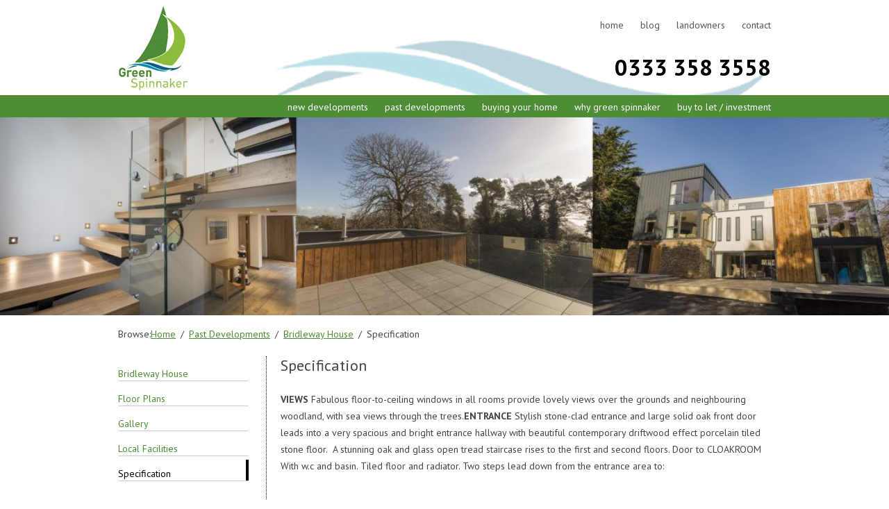

--- FILE ---
content_type: text/html; charset=UTF-8
request_url: https://www.greenspinnaker.co.uk/past-developments/bridleway-house/specification/
body_size: 16628
content:
<!DOCTYPE html>
<!--[if IE 7]>
<html class="ie ie7" lang="en-US">
<![endif]-->
<!--[if IE 8]>
<html class="ie ie8" lang="en-US">
<![endif]-->
<!--[if !(IE 7) | !(IE 8)  ]><!-->
<html lang="en-US">
<!--<![endif]-->
<head>
<meta charset="UTF-8" />
<!-- <meta name="viewport" content="width=device-width"></meta> -->
<meta name="p:domain_verify" content="726599eb653f94163d4edaf4ca62ec17"/>
<meta name="viewport" content="width=device-width, initial-scale=1.0">
<title>Specification - Green Spinnaker</title>
<link rel="profile" href="https://gmpg.org/xfn/11" />
<link href="https://fonts.googleapis.com/css?family=PT+Sans:400,700" rel="stylesheet" type="text/css">
<link rel="pingback" href="https://www.greenspinnaker.co.uk/xmlrpc.php" />
<!--[if lt IE 9]>
<script src="https://www.greenspinnaker.co.uk/wp-content/themes/greenspinnaker/js/html5.js" type="text/javascript"></script>
<![endif]-->
<meta name='robots' content='index, follow, max-image-preview:large, max-snippet:-1, max-video-preview:-1' />

	<!-- This site is optimized with the Yoast SEO plugin v23.5 - https://yoast.com/wordpress/plugins/seo/ -->
	<link rel="canonical" href="https://www.greenspinnaker.co.uk/past-developments/bridleway-house/specification/" />
	<meta property="og:locale" content="en_US" />
	<meta property="og:type" content="article" />
	<meta property="og:title" content="Specification - Green Spinnaker" />
	<meta property="og:description" content="VIEWS&nbsp;Fabulous floor-to-ceiling windows in all rooms provide lovely views over the grounds and neighbouring woodland, with sea views through the trees.ENTRANCE&nbsp;Stylish stone-clad entrance and large solid oak front door leads into a very spacious and bright entrance hallway with beautiful contemporary driftwood effect porcelain tiled stone floor.&nbsp; A stunning oak and glass open tread staircase ….read more" />
	<meta property="og:url" content="https://www.greenspinnaker.co.uk/past-developments/bridleway-house/specification/" />
	<meta property="og:site_name" content="Green Spinnaker" />
	<meta property="article:modified_time" content="2018-11-08T13:56:41+00:00" />
	<meta property="og:image" content="https://www.greenspinnaker.co.uk/wp-content/uploads/2018/11/Bridleway-two.jpg" />
	<meta property="og:image:width" content="3000" />
	<meta property="og:image:height" content="666" />
	<meta property="og:image:type" content="image/jpeg" />
	<meta name="twitter:label1" content="Est. reading time" />
	<meta name="twitter:data1" content="5 minutes" />
	<script type="application/ld+json" class="yoast-schema-graph">{"@context":"https://schema.org","@graph":[{"@type":"WebPage","@id":"https://www.greenspinnaker.co.uk/past-developments/bridleway-house/specification/","url":"https://www.greenspinnaker.co.uk/past-developments/bridleway-house/specification/","name":"Specification - Green Spinnaker","isPartOf":{"@id":"https://www.greenspinnaker.co.uk/#website"},"primaryImageOfPage":{"@id":"https://www.greenspinnaker.co.uk/past-developments/bridleway-house/specification/#primaryimage"},"image":{"@id":"https://www.greenspinnaker.co.uk/past-developments/bridleway-house/specification/#primaryimage"},"thumbnailUrl":"https://www.greenspinnaker.co.uk/wp-content/uploads/2018/11/Bridleway-two.jpg","datePublished":"2018-10-26T10:30:34+00:00","dateModified":"2018-11-08T13:56:41+00:00","breadcrumb":{"@id":"https://www.greenspinnaker.co.uk/past-developments/bridleway-house/specification/#breadcrumb"},"inLanguage":"en-US","potentialAction":[{"@type":"ReadAction","target":["https://www.greenspinnaker.co.uk/past-developments/bridleway-house/specification/"]}]},{"@type":"ImageObject","inLanguage":"en-US","@id":"https://www.greenspinnaker.co.uk/past-developments/bridleway-house/specification/#primaryimage","url":"https://www.greenspinnaker.co.uk/wp-content/uploads/2018/11/Bridleway-two.jpg","contentUrl":"https://www.greenspinnaker.co.uk/wp-content/uploads/2018/11/Bridleway-two.jpg","width":3000,"height":666},{"@type":"BreadcrumbList","@id":"https://www.greenspinnaker.co.uk/past-developments/bridleway-house/specification/#breadcrumb","itemListElement":[{"@type":"ListItem","position":1,"name":"Home","item":"https://www.greenspinnaker.co.uk/"},{"@type":"ListItem","position":2,"name":"Past Developments","item":"https://www.greenspinnaker.co.uk/past-developments/"},{"@type":"ListItem","position":3,"name":"Bridleway House","item":"https://www.greenspinnaker.co.uk/past-developments/bridleway-house/"},{"@type":"ListItem","position":4,"name":"Specification"}]},{"@type":"WebSite","@id":"https://www.greenspinnaker.co.uk/#website","url":"https://www.greenspinnaker.co.uk/","name":"Green Spinnaker","description":"Building Developers","potentialAction":[{"@type":"SearchAction","target":{"@type":"EntryPoint","urlTemplate":"https://www.greenspinnaker.co.uk/?s={search_term_string}"},"query-input":{"@type":"PropertyValueSpecification","valueRequired":true,"valueName":"search_term_string"}}],"inLanguage":"en-US"}]}</script>
	<!-- / Yoast SEO plugin. -->


<link rel='dns-prefetch' href='//assets.pinterest.com' />
<link rel='dns-prefetch' href='//fonts.googleapis.com' />
<link rel="alternate" type="application/rss+xml" title="Green Spinnaker &raquo; Feed" href="https://www.greenspinnaker.co.uk/feed/" />
<link rel="alternate" type="application/rss+xml" title="Green Spinnaker &raquo; Comments Feed" href="https://www.greenspinnaker.co.uk/comments/feed/" />
		<!-- This site uses the Google Analytics by MonsterInsights plugin v9.11.1 - Using Analytics tracking - https://www.monsterinsights.com/ -->
		<!-- Note: MonsterInsights is not currently configured on this site. The site owner needs to authenticate with Google Analytics in the MonsterInsights settings panel. -->
					<!-- No tracking code set -->
				<!-- / Google Analytics by MonsterInsights -->
		<script type="text/javascript">
/* <![CDATA[ */
window._wpemojiSettings = {"baseUrl":"https:\/\/s.w.org\/images\/core\/emoji\/14.0.0\/72x72\/","ext":".png","svgUrl":"https:\/\/s.w.org\/images\/core\/emoji\/14.0.0\/svg\/","svgExt":".svg","source":{"concatemoji":"https:\/\/www.greenspinnaker.co.uk\/wp-includes\/js\/wp-emoji-release.min.js?ver=6.4.7"}};
/*! This file is auto-generated */
!function(i,n){var o,s,e;function c(e){try{var t={supportTests:e,timestamp:(new Date).valueOf()};sessionStorage.setItem(o,JSON.stringify(t))}catch(e){}}function p(e,t,n){e.clearRect(0,0,e.canvas.width,e.canvas.height),e.fillText(t,0,0);var t=new Uint32Array(e.getImageData(0,0,e.canvas.width,e.canvas.height).data),r=(e.clearRect(0,0,e.canvas.width,e.canvas.height),e.fillText(n,0,0),new Uint32Array(e.getImageData(0,0,e.canvas.width,e.canvas.height).data));return t.every(function(e,t){return e===r[t]})}function u(e,t,n){switch(t){case"flag":return n(e,"\ud83c\udff3\ufe0f\u200d\u26a7\ufe0f","\ud83c\udff3\ufe0f\u200b\u26a7\ufe0f")?!1:!n(e,"\ud83c\uddfa\ud83c\uddf3","\ud83c\uddfa\u200b\ud83c\uddf3")&&!n(e,"\ud83c\udff4\udb40\udc67\udb40\udc62\udb40\udc65\udb40\udc6e\udb40\udc67\udb40\udc7f","\ud83c\udff4\u200b\udb40\udc67\u200b\udb40\udc62\u200b\udb40\udc65\u200b\udb40\udc6e\u200b\udb40\udc67\u200b\udb40\udc7f");case"emoji":return!n(e,"\ud83e\udef1\ud83c\udffb\u200d\ud83e\udef2\ud83c\udfff","\ud83e\udef1\ud83c\udffb\u200b\ud83e\udef2\ud83c\udfff")}return!1}function f(e,t,n){var r="undefined"!=typeof WorkerGlobalScope&&self instanceof WorkerGlobalScope?new OffscreenCanvas(300,150):i.createElement("canvas"),a=r.getContext("2d",{willReadFrequently:!0}),o=(a.textBaseline="top",a.font="600 32px Arial",{});return e.forEach(function(e){o[e]=t(a,e,n)}),o}function t(e){var t=i.createElement("script");t.src=e,t.defer=!0,i.head.appendChild(t)}"undefined"!=typeof Promise&&(o="wpEmojiSettingsSupports",s=["flag","emoji"],n.supports={everything:!0,everythingExceptFlag:!0},e=new Promise(function(e){i.addEventListener("DOMContentLoaded",e,{once:!0})}),new Promise(function(t){var n=function(){try{var e=JSON.parse(sessionStorage.getItem(o));if("object"==typeof e&&"number"==typeof e.timestamp&&(new Date).valueOf()<e.timestamp+604800&&"object"==typeof e.supportTests)return e.supportTests}catch(e){}return null}();if(!n){if("undefined"!=typeof Worker&&"undefined"!=typeof OffscreenCanvas&&"undefined"!=typeof URL&&URL.createObjectURL&&"undefined"!=typeof Blob)try{var e="postMessage("+f.toString()+"("+[JSON.stringify(s),u.toString(),p.toString()].join(",")+"));",r=new Blob([e],{type:"text/javascript"}),a=new Worker(URL.createObjectURL(r),{name:"wpTestEmojiSupports"});return void(a.onmessage=function(e){c(n=e.data),a.terminate(),t(n)})}catch(e){}c(n=f(s,u,p))}t(n)}).then(function(e){for(var t in e)n.supports[t]=e[t],n.supports.everything=n.supports.everything&&n.supports[t],"flag"!==t&&(n.supports.everythingExceptFlag=n.supports.everythingExceptFlag&&n.supports[t]);n.supports.everythingExceptFlag=n.supports.everythingExceptFlag&&!n.supports.flag,n.DOMReady=!1,n.readyCallback=function(){n.DOMReady=!0}}).then(function(){return e}).then(function(){var e;n.supports.everything||(n.readyCallback(),(e=n.source||{}).concatemoji?t(e.concatemoji):e.wpemoji&&e.twemoji&&(t(e.twemoji),t(e.wpemoji)))}))}((window,document),window._wpemojiSettings);
/* ]]> */
</script>
<link rel='stylesheet' id='pinterest-pin-it-button-plugin-styles-css' href='https://www.greenspinnaker.co.uk/wp-content/plugins/pinterest-pin-it-button/css/public.css?ver=2.1.0.1' type='text/css' media='all' />
<style id='wp-emoji-styles-inline-css' type='text/css'>

	img.wp-smiley, img.emoji {
		display: inline !important;
		border: none !important;
		box-shadow: none !important;
		height: 1em !important;
		width: 1em !important;
		margin: 0 0.07em !important;
		vertical-align: -0.1em !important;
		background: none !important;
		padding: 0 !important;
	}
</style>
<link rel='stylesheet' id='wp-block-library-css' href='https://www.greenspinnaker.co.uk/wp-includes/css/dist/block-library/style.min.css?ver=6.4.7' type='text/css' media='all' />
<link rel='stylesheet' id='uji_countdown-uji-style-css-css' href='https://www.greenspinnaker.co.uk/wp-content/plugins/uji-countdown/dist/style-ujicount.css' type='text/css' media='all' />
<style id='classic-theme-styles-inline-css' type='text/css'>
/*! This file is auto-generated */
.wp-block-button__link{color:#fff;background-color:#32373c;border-radius:9999px;box-shadow:none;text-decoration:none;padding:calc(.667em + 2px) calc(1.333em + 2px);font-size:1.125em}.wp-block-file__button{background:#32373c;color:#fff;text-decoration:none}
</style>
<style id='global-styles-inline-css' type='text/css'>
body{--wp--preset--color--black: #000000;--wp--preset--color--cyan-bluish-gray: #abb8c3;--wp--preset--color--white: #ffffff;--wp--preset--color--pale-pink: #f78da7;--wp--preset--color--vivid-red: #cf2e2e;--wp--preset--color--luminous-vivid-orange: #ff6900;--wp--preset--color--luminous-vivid-amber: #fcb900;--wp--preset--color--light-green-cyan: #7bdcb5;--wp--preset--color--vivid-green-cyan: #00d084;--wp--preset--color--pale-cyan-blue: #8ed1fc;--wp--preset--color--vivid-cyan-blue: #0693e3;--wp--preset--color--vivid-purple: #9b51e0;--wp--preset--gradient--vivid-cyan-blue-to-vivid-purple: linear-gradient(135deg,rgba(6,147,227,1) 0%,rgb(155,81,224) 100%);--wp--preset--gradient--light-green-cyan-to-vivid-green-cyan: linear-gradient(135deg,rgb(122,220,180) 0%,rgb(0,208,130) 100%);--wp--preset--gradient--luminous-vivid-amber-to-luminous-vivid-orange: linear-gradient(135deg,rgba(252,185,0,1) 0%,rgba(255,105,0,1) 100%);--wp--preset--gradient--luminous-vivid-orange-to-vivid-red: linear-gradient(135deg,rgba(255,105,0,1) 0%,rgb(207,46,46) 100%);--wp--preset--gradient--very-light-gray-to-cyan-bluish-gray: linear-gradient(135deg,rgb(238,238,238) 0%,rgb(169,184,195) 100%);--wp--preset--gradient--cool-to-warm-spectrum: linear-gradient(135deg,rgb(74,234,220) 0%,rgb(151,120,209) 20%,rgb(207,42,186) 40%,rgb(238,44,130) 60%,rgb(251,105,98) 80%,rgb(254,248,76) 100%);--wp--preset--gradient--blush-light-purple: linear-gradient(135deg,rgb(255,206,236) 0%,rgb(152,150,240) 100%);--wp--preset--gradient--blush-bordeaux: linear-gradient(135deg,rgb(254,205,165) 0%,rgb(254,45,45) 50%,rgb(107,0,62) 100%);--wp--preset--gradient--luminous-dusk: linear-gradient(135deg,rgb(255,203,112) 0%,rgb(199,81,192) 50%,rgb(65,88,208) 100%);--wp--preset--gradient--pale-ocean: linear-gradient(135deg,rgb(255,245,203) 0%,rgb(182,227,212) 50%,rgb(51,167,181) 100%);--wp--preset--gradient--electric-grass: linear-gradient(135deg,rgb(202,248,128) 0%,rgb(113,206,126) 100%);--wp--preset--gradient--midnight: linear-gradient(135deg,rgb(2,3,129) 0%,rgb(40,116,252) 100%);--wp--preset--font-size--small: 13px;--wp--preset--font-size--medium: 20px;--wp--preset--font-size--large: 36px;--wp--preset--font-size--x-large: 42px;--wp--preset--spacing--20: 0.44rem;--wp--preset--spacing--30: 0.67rem;--wp--preset--spacing--40: 1rem;--wp--preset--spacing--50: 1.5rem;--wp--preset--spacing--60: 2.25rem;--wp--preset--spacing--70: 3.38rem;--wp--preset--spacing--80: 5.06rem;--wp--preset--shadow--natural: 6px 6px 9px rgba(0, 0, 0, 0.2);--wp--preset--shadow--deep: 12px 12px 50px rgba(0, 0, 0, 0.4);--wp--preset--shadow--sharp: 6px 6px 0px rgba(0, 0, 0, 0.2);--wp--preset--shadow--outlined: 6px 6px 0px -3px rgba(255, 255, 255, 1), 6px 6px rgba(0, 0, 0, 1);--wp--preset--shadow--crisp: 6px 6px 0px rgba(0, 0, 0, 1);}:where(.is-layout-flex){gap: 0.5em;}:where(.is-layout-grid){gap: 0.5em;}body .is-layout-flow > .alignleft{float: left;margin-inline-start: 0;margin-inline-end: 2em;}body .is-layout-flow > .alignright{float: right;margin-inline-start: 2em;margin-inline-end: 0;}body .is-layout-flow > .aligncenter{margin-left: auto !important;margin-right: auto !important;}body .is-layout-constrained > .alignleft{float: left;margin-inline-start: 0;margin-inline-end: 2em;}body .is-layout-constrained > .alignright{float: right;margin-inline-start: 2em;margin-inline-end: 0;}body .is-layout-constrained > .aligncenter{margin-left: auto !important;margin-right: auto !important;}body .is-layout-constrained > :where(:not(.alignleft):not(.alignright):not(.alignfull)){max-width: var(--wp--style--global--content-size);margin-left: auto !important;margin-right: auto !important;}body .is-layout-constrained > .alignwide{max-width: var(--wp--style--global--wide-size);}body .is-layout-flex{display: flex;}body .is-layout-flex{flex-wrap: wrap;align-items: center;}body .is-layout-flex > *{margin: 0;}body .is-layout-grid{display: grid;}body .is-layout-grid > *{margin: 0;}:where(.wp-block-columns.is-layout-flex){gap: 2em;}:where(.wp-block-columns.is-layout-grid){gap: 2em;}:where(.wp-block-post-template.is-layout-flex){gap: 1.25em;}:where(.wp-block-post-template.is-layout-grid){gap: 1.25em;}.has-black-color{color: var(--wp--preset--color--black) !important;}.has-cyan-bluish-gray-color{color: var(--wp--preset--color--cyan-bluish-gray) !important;}.has-white-color{color: var(--wp--preset--color--white) !important;}.has-pale-pink-color{color: var(--wp--preset--color--pale-pink) !important;}.has-vivid-red-color{color: var(--wp--preset--color--vivid-red) !important;}.has-luminous-vivid-orange-color{color: var(--wp--preset--color--luminous-vivid-orange) !important;}.has-luminous-vivid-amber-color{color: var(--wp--preset--color--luminous-vivid-amber) !important;}.has-light-green-cyan-color{color: var(--wp--preset--color--light-green-cyan) !important;}.has-vivid-green-cyan-color{color: var(--wp--preset--color--vivid-green-cyan) !important;}.has-pale-cyan-blue-color{color: var(--wp--preset--color--pale-cyan-blue) !important;}.has-vivid-cyan-blue-color{color: var(--wp--preset--color--vivid-cyan-blue) !important;}.has-vivid-purple-color{color: var(--wp--preset--color--vivid-purple) !important;}.has-black-background-color{background-color: var(--wp--preset--color--black) !important;}.has-cyan-bluish-gray-background-color{background-color: var(--wp--preset--color--cyan-bluish-gray) !important;}.has-white-background-color{background-color: var(--wp--preset--color--white) !important;}.has-pale-pink-background-color{background-color: var(--wp--preset--color--pale-pink) !important;}.has-vivid-red-background-color{background-color: var(--wp--preset--color--vivid-red) !important;}.has-luminous-vivid-orange-background-color{background-color: var(--wp--preset--color--luminous-vivid-orange) !important;}.has-luminous-vivid-amber-background-color{background-color: var(--wp--preset--color--luminous-vivid-amber) !important;}.has-light-green-cyan-background-color{background-color: var(--wp--preset--color--light-green-cyan) !important;}.has-vivid-green-cyan-background-color{background-color: var(--wp--preset--color--vivid-green-cyan) !important;}.has-pale-cyan-blue-background-color{background-color: var(--wp--preset--color--pale-cyan-blue) !important;}.has-vivid-cyan-blue-background-color{background-color: var(--wp--preset--color--vivid-cyan-blue) !important;}.has-vivid-purple-background-color{background-color: var(--wp--preset--color--vivid-purple) !important;}.has-black-border-color{border-color: var(--wp--preset--color--black) !important;}.has-cyan-bluish-gray-border-color{border-color: var(--wp--preset--color--cyan-bluish-gray) !important;}.has-white-border-color{border-color: var(--wp--preset--color--white) !important;}.has-pale-pink-border-color{border-color: var(--wp--preset--color--pale-pink) !important;}.has-vivid-red-border-color{border-color: var(--wp--preset--color--vivid-red) !important;}.has-luminous-vivid-orange-border-color{border-color: var(--wp--preset--color--luminous-vivid-orange) !important;}.has-luminous-vivid-amber-border-color{border-color: var(--wp--preset--color--luminous-vivid-amber) !important;}.has-light-green-cyan-border-color{border-color: var(--wp--preset--color--light-green-cyan) !important;}.has-vivid-green-cyan-border-color{border-color: var(--wp--preset--color--vivid-green-cyan) !important;}.has-pale-cyan-blue-border-color{border-color: var(--wp--preset--color--pale-cyan-blue) !important;}.has-vivid-cyan-blue-border-color{border-color: var(--wp--preset--color--vivid-cyan-blue) !important;}.has-vivid-purple-border-color{border-color: var(--wp--preset--color--vivid-purple) !important;}.has-vivid-cyan-blue-to-vivid-purple-gradient-background{background: var(--wp--preset--gradient--vivid-cyan-blue-to-vivid-purple) !important;}.has-light-green-cyan-to-vivid-green-cyan-gradient-background{background: var(--wp--preset--gradient--light-green-cyan-to-vivid-green-cyan) !important;}.has-luminous-vivid-amber-to-luminous-vivid-orange-gradient-background{background: var(--wp--preset--gradient--luminous-vivid-amber-to-luminous-vivid-orange) !important;}.has-luminous-vivid-orange-to-vivid-red-gradient-background{background: var(--wp--preset--gradient--luminous-vivid-orange-to-vivid-red) !important;}.has-very-light-gray-to-cyan-bluish-gray-gradient-background{background: var(--wp--preset--gradient--very-light-gray-to-cyan-bluish-gray) !important;}.has-cool-to-warm-spectrum-gradient-background{background: var(--wp--preset--gradient--cool-to-warm-spectrum) !important;}.has-blush-light-purple-gradient-background{background: var(--wp--preset--gradient--blush-light-purple) !important;}.has-blush-bordeaux-gradient-background{background: var(--wp--preset--gradient--blush-bordeaux) !important;}.has-luminous-dusk-gradient-background{background: var(--wp--preset--gradient--luminous-dusk) !important;}.has-pale-ocean-gradient-background{background: var(--wp--preset--gradient--pale-ocean) !important;}.has-electric-grass-gradient-background{background: var(--wp--preset--gradient--electric-grass) !important;}.has-midnight-gradient-background{background: var(--wp--preset--gradient--midnight) !important;}.has-small-font-size{font-size: var(--wp--preset--font-size--small) !important;}.has-medium-font-size{font-size: var(--wp--preset--font-size--medium) !important;}.has-large-font-size{font-size: var(--wp--preset--font-size--large) !important;}.has-x-large-font-size{font-size: var(--wp--preset--font-size--x-large) !important;}
.wp-block-navigation a:where(:not(.wp-element-button)){color: inherit;}
:where(.wp-block-post-template.is-layout-flex){gap: 1.25em;}:where(.wp-block-post-template.is-layout-grid){gap: 1.25em;}
:where(.wp-block-columns.is-layout-flex){gap: 2em;}:where(.wp-block-columns.is-layout-grid){gap: 2em;}
.wp-block-pullquote{font-size: 1.5em;line-height: 1.6;}
</style>
<link rel='stylesheet' id='contact-form-7-css' href='https://www.greenspinnaker.co.uk/wp-content/plugins/contact-form-7/includes/css/styles.css?ver=5.9.8' type='text/css' media='all' />
<style id='responsive-menu-inline-css' type='text/css'>
#rmp_menu_trigger-2233{width: 55px;height: 55px;position: fixed;top: 10px;border-radius: 5px;display: none;text-decoration: none;right: 5%;background: #000000;transition: transform 0.5s, background-color 1s}#rmp_menu_trigger-2233:hover, #rmp_menu_trigger-2233:focus{background: #000;text-decoration: unset}#rmp_menu_trigger-2233.is-active{background: #000000}#rmp_menu_trigger-2233 .rmp-trigger-box{width: 33px;color: #fff}#rmp_menu_trigger-2233 .rmp-trigger-icon-active, #rmp_menu_trigger-2233 .rmp-trigger-text-open{display: none}#rmp_menu_trigger-2233.is-active .rmp-trigger-icon-active, #rmp_menu_trigger-2233.is-active .rmp-trigger-text-open{display: inline}#rmp_menu_trigger-2233.is-active .rmp-trigger-icon-inactive, #rmp_menu_trigger-2233.is-active .rmp-trigger-text{display: none}#rmp_menu_trigger-2233 .rmp-trigger-label{color: #fff;pointer-events: none;line-height: 13px;font-family: inherit;font-size: 13px;display: inline;text-transform: inherit}#rmp_menu_trigger-2233 .rmp-trigger-label.rmp-trigger-label-top{display: block;margin-bottom: 12px}#rmp_menu_trigger-2233 .rmp-trigger-label.rmp-trigger-label-bottom{display: block;margin-top: 12px}#rmp_menu_trigger-2233 .responsive-menu-pro-inner{display: block}#rmp_menu_trigger-2233 .rmp-trigger-icon-inactive .rmp-font-icon{color: #FFFFFF}#rmp_menu_trigger-2233 .responsive-menu-pro-inner, #rmp_menu_trigger-2233 .responsive-menu-pro-inner::before, #rmp_menu_trigger-2233 .responsive-menu-pro-inner::after{width: 33px;height: 5px;background-color: #FFFFFF;border-radius: 4px;position: absolute}#rmp_menu_trigger-2233 .rmp-trigger-icon-active .rmp-font-icon{color: #FFFFFF}#rmp_menu_trigger-2233.is-active .responsive-menu-pro-inner, #rmp_menu_trigger-2233.is-active .responsive-menu-pro-inner::before, #rmp_menu_trigger-2233.is-active .responsive-menu-pro-inner::after{background-color: #FFFFFF}#rmp_menu_trigger-2233:hover .rmp-trigger-icon-inactive .rmp-font-icon{color: #FFFFFF}#rmp_menu_trigger-2233:not(.is-active):hover .responsive-menu-pro-inner, #rmp_menu_trigger-2233:not(.is-active):hover .responsive-menu-pro-inner::before, #rmp_menu_trigger-2233:not(.is-active):hover .responsive-menu-pro-inner::after{background-color: #FFFFFF}#rmp_menu_trigger-2233 .responsive-menu-pro-inner::before{top: 10px}#rmp_menu_trigger-2233 .responsive-menu-pro-inner::after{bottom: 10px}#rmp_menu_trigger-2233.is-active .responsive-menu-pro-inner::after{bottom: 0}@media screen and (max-width: 800px){#site-navigation{display: none !important}#rmp_menu_trigger-2233{display: block}#rmp-container-2233{position: fixed;top: 0;margin: 0;transition: transform 0.5s;overflow: auto;display: block;width: 75%;background-color: #43494C;background-image: url("");height: 100%;left: 0;padding-top: 0px;padding-left: 0px;padding-bottom: 0px;padding-right: 0px}#rmp-menu-wrap-2233{padding-top: 0px;padding-left: 0px;padding-bottom: 0px;padding-right: 0px;background-color: #43494C}#rmp-menu-wrap-2233 .rmp-menu, #rmp-menu-wrap-2233 .rmp-submenu{width: 100%;box-sizing: border-box;margin: 0;padding: 0}#rmp-menu-wrap-2233 .rmp-submenu-depth-1 .rmp-menu-item-link{padding-left: 10%}#rmp-menu-wrap-2233 .rmp-submenu-depth-2 .rmp-menu-item-link{padding-left: 15%}#rmp-menu-wrap-2233 .rmp-submenu-depth-3 .rmp-menu-item-link{padding-left: 20%}#rmp-menu-wrap-2233 .rmp-submenu-depth-4 .rmp-menu-item-link{padding-left: 25%}#rmp-menu-wrap-2233 .rmp-submenu.rmp-submenu-open{display: block}#rmp-menu-wrap-2233 .rmp-menu-item{width: 100%;list-style: none;margin: 0}#rmp-menu-wrap-2233 .rmp-menu-item-link{height: 44px;line-height: 44px;font-size: 13px;border-bottom: 1px solid #3C3C3C;font-family: inherit;color: #FFFFFF;text-align: left;background-color: #43494C;font-weight: normal;letter-spacing: 0px;display: block;box-sizing: border-box;width: 100%;text-decoration: none;position: relative;overflow: hidden;transition: background-color 1s, border-color 1s, 1s;padding: 0 5%;padding-right: 54px}#rmp-menu-wrap-2233 .rmp-menu-item-link:after, #rmp-menu-wrap-2233 .rmp-menu-item-link:before{display: none}#rmp-menu-wrap-2233 .rmp-menu-item-link:hover, #rmp-menu-wrap-2233 .rmp-menu-item-link:focus{color: #FFFFFF;border-color: #3C3C3C;background-color: #3C3C3C}#rmp-menu-wrap-2233 .rmp-menu-item-link:focus{outline: none;border-color: unset;box-shadow: unset}#rmp-menu-wrap-2233 .rmp-menu-item-link .rmp-font-icon{height: 44px;line-height: 44px;margin-right: 10px;font-size: 13px}#rmp-menu-wrap-2233 .rmp-menu-current-item .rmp-menu-item-link{color: #FFFFFF;border-color: #212121;background-color: #43494C}#rmp-menu-wrap-2233 .rmp-menu-current-item .rmp-menu-item-link:hover, #rmp-menu-wrap-2233 .rmp-menu-current-item .rmp-menu-item-link:focus{color: #FFFFFF;border-color: #3f3f3f;background-color: #43494C}#rmp-menu-wrap-2233 .rmp-menu-subarrow{position: absolute;top: 0;bottom: 0;text-align: center;overflow: hidden;background-size: cover;overflow: hidden;right: 0;border-left-style: solid;border-left-color: #3C3C3C;border-left-width: 1px;height: 44px;width: 44px;color: #FFFFFF;background-color: #43494C}#rmp-menu-wrap-2233 .rmp-menu-subarrow svg{fill: #FFFFFF}#rmp-menu-wrap-2233 .rmp-menu-subarrow:hover{color: #FFFFFF;border-color: #3C3C3C;background-color: #3C3C3C}#rmp-menu-wrap-2233 .rmp-menu-subarrow:hover svg{fill: #FFFFFF}#rmp-menu-wrap-2233 .rmp-menu-subarrow .rmp-font-icon{margin-right: unset}#rmp-menu-wrap-2233 .rmp-menu-subarrow *{vertical-align: middle;line-height: 44px}#rmp-menu-wrap-2233 .rmp-menu-subarrow-active{display: block;background-size: cover;color: #fff;border-color: #212121;background-color: #212121}#rmp-menu-wrap-2233 .rmp-menu-subarrow-active svg{fill: #fff}#rmp-menu-wrap-2233 .rmp-menu-subarrow-active:hover{color: #fff;border-color: #3f3f3f;background-color: #3f3f3f}#rmp-menu-wrap-2233 .rmp-menu-subarrow-active:hover svg{fill: #fff}#rmp-menu-wrap-2233 .rmp-submenu{display: none}#rmp-menu-wrap-2233 .rmp-submenu .rmp-menu-item-link{height: 44px;line-height: 44px;letter-spacing: 0px;font-size: 13px;border-bottom: 1px solid #3C3C3C;font-family: inherit;font-weight: normal;color: #FFFFFF;text-align: left;background-color: #43494C}#rmp-menu-wrap-2233 .rmp-submenu .rmp-menu-item-link:hover, #rmp-menu-wrap-2233 .rmp-submenu .rmp-menu-item-link:focus{color: #FFFFFF;border-color: #3C3C3C;background-color: #3C3C3C}#rmp-menu-wrap-2233 .rmp-submenu .rmp-menu-current-item .rmp-menu-item-link{color: #FFFFFF;border-color: #212121;background-color: #43494C}#rmp-menu-wrap-2233 .rmp-submenu .rmp-menu-current-item .rmp-menu-item-link:hover, #rmp-menu-wrap-2233 .rmp-submenu .rmp-menu-current-item .rmp-menu-item-link:focus{color: #FFFFFF;border-color: #3f3f3f;background-color: #43494C}#rmp-menu-wrap-2233 .rmp-submenu .rmp-menu-subarrow{right: 0;border-right: unset;border-left-style: solid;border-left-color: #3C3C3C;border-left-width: 1px;height: 44px;line-height: 44px;width: 44px;color: #FFFFFF;background-color: #43494C}#rmp-menu-wrap-2233 .rmp-submenu .rmp-menu-subarrow:hover{color: #FFFFFF;border-color: #3C3C3C;background-color: #3C3C3C}#rmp-menu-wrap-2233 .rmp-submenu .rmp-menu-subarrow-active{color: #fff;border-color: #212121;background-color: #212121}#rmp-menu-wrap-2233 .rmp-submenu .rmp-menu-subarrow-active:hover{color: #fff;border-color: #3f3f3f;background-color: #3f3f3f}#rmp-menu-wrap-2233 .rmp-menu-item-description{margin: 0;padding: 5px 5%;opacity: 0.8;color: #FFFFFF}#rmp-search-box-2233{display: block;padding-top: 0px;padding-left: 5%;padding-bottom: 0px;padding-right: 5%}#rmp-search-box-2233 .rmp-search-form{margin: 0}#rmp-search-box-2233 .rmp-search-box{background: #fff;border: 1px solid #dadada;color: #333;width: 100%;padding: 0 5%;border-radius: 30px;height: 45px;-webkit-appearance: none}#rmp-search-box-2233 .rmp-search-box::placeholder{color: #C7C7CD}#rmp-search-box-2233 .rmp-search-box:focus{background-color: #fff;outline: 2px solid #dadada;color: #333}#rmp-menu-title-2233{background-color: #43494C;color: #FFFFFF;text-align: left;font-size: 14px;padding-top: 10%;padding-left: 5%;padding-bottom: 0%;padding-right: 5%;font-weight: 400;transition: background-color 1s, border-color 1s, color 1s}#rmp-menu-title-2233:hover{background-color: #43494C;color: #FFFFFF}#rmp-menu-title-2233 > .rmp-menu-title-link{color: #FFFFFF;width: 100%;background-color: unset;text-decoration: none}#rmp-menu-title-2233 > .rmp-menu-title-link:hover{color: #FFFFFF}#rmp-menu-title-2233 .rmp-font-icon{font-size: 14px}#rmp-menu-additional-content-2233{padding-top: 0px;padding-left: 5%;padding-bottom: 0px;padding-right: 5%;color: #fff;text-align: center;font-size: 16px}}.rmp-container{display: none;visibility: visible;padding: 0px 0px 0px 0px;z-index: 99998;transition: all 0.3s}.rmp-container.rmp-fade-top, .rmp-container.rmp-fade-left, .rmp-container.rmp-fade-right, .rmp-container.rmp-fade-bottom{display: none}.rmp-container.rmp-slide-left, .rmp-container.rmp-push-left{transform: translateX(-100%);-ms-transform: translateX(-100%);-webkit-transform: translateX(-100%);-moz-transform: translateX(-100%)}.rmp-container.rmp-slide-left.rmp-menu-open, .rmp-container.rmp-push-left.rmp-menu-open{transform: translateX(0);-ms-transform: translateX(0);-webkit-transform: translateX(0);-moz-transform: translateX(0)}.rmp-container.rmp-slide-right, .rmp-container.rmp-push-right{transform: translateX(100%);-ms-transform: translateX(100%);-webkit-transform: translateX(100%);-moz-transform: translateX(100%)}.rmp-container.rmp-slide-right.rmp-menu-open, .rmp-container.rmp-push-right.rmp-menu-open{transform: translateX(0);-ms-transform: translateX(0);-webkit-transform: translateX(0);-moz-transform: translateX(0)}.rmp-container.rmp-slide-top, .rmp-container.rmp-push-top{transform: translateY(-100%);-ms-transform: translateY(-100%);-webkit-transform: translateY(-100%);-moz-transform: translateY(-100%)}.rmp-container.rmp-slide-top.rmp-menu-open, .rmp-container.rmp-push-top.rmp-menu-open{transform: translateY(0);-ms-transform: translateY(0);-webkit-transform: translateY(0);-moz-transform: translateY(0)}.rmp-container.rmp-slide-bottom, .rmp-container.rmp-push-bottom{transform: translateY(100%);-ms-transform: translateY(100%);-webkit-transform: translateY(100%);-moz-transform: translateY(100%)}.rmp-container.rmp-slide-bottom.rmp-menu-open, .rmp-container.rmp-push-bottom.rmp-menu-open{transform: translateX(0);-ms-transform: translateX(0);-webkit-transform: translateX(0);-moz-transform: translateX(0)}.rmp-container::-webkit-scrollbar{width: 0px}.rmp-container ::-webkit-scrollbar-track{box-shadow: inset 0 0 5px transparent}.rmp-container ::-webkit-scrollbar-thumb{background: transparent}.rmp-container ::-webkit-scrollbar-thumb:hover{background: transparent}.rmp-container .rmp-menu-wrap .rmp-menu{transition: none;border-radius: 0;box-shadow: none;background: none;border: 0;bottom: auto;box-sizing: border-box;clip: auto;color: #666;display: block;float: none;font-family: inherit;font-size: 14px;height: auto;left: auto;line-height: 1.7;list-style-type: none;margin: 0;min-height: auto;max-height: none;opacity: 1;outline: none;overflow: visible;padding: 0;position: relative;pointer-events: auto;right: auto;text-align: left;text-decoration: none;text-indent: 0;text-transform: none;transform: none;top: auto;visibility: inherit;width: auto;word-wrap: break-word;white-space: normal}.rmp-container .rmp-menu-additional-content{display: block;word-break: break-word}.rmp-container .rmp-menu-title{display: flex;flex-direction: column}.rmp-container .rmp-menu-title .rmp-menu-title-image{max-width: 100%;margin-bottom: 15px;display: block;margin: auto;margin-bottom: 15px}button.rmp_menu_trigger{z-index: 999999;overflow: hidden;outline: none;border: 0;display: none;margin: 0;transition: transform 0.5s, background-color 0.5s;padding: 0}button.rmp_menu_trigger .responsive-menu-pro-inner::before, button.rmp_menu_trigger .responsive-menu-pro-inner::after{content: "";display: block}button.rmp_menu_trigger .responsive-menu-pro-inner::before{top: 10px}button.rmp_menu_trigger .responsive-menu-pro-inner::after{bottom: 10px}button.rmp_menu_trigger .rmp-trigger-box{width: 40px;display: inline-block;position: relative;pointer-events: none;vertical-align: super}.admin-bar .rmp-container, .admin-bar .rmp_menu_trigger{margin-top: 32px !important}@media screen and (max-width: 782px){.admin-bar .rmp-container, .admin-bar .rmp_menu_trigger{margin-top: 46px !important}}.rmp-menu-trigger-boring .responsive-menu-pro-inner{transition-property: none}.rmp-menu-trigger-boring .responsive-menu-pro-inner::after, .rmp-menu-trigger-boring .responsive-menu-pro-inner::before{transition-property: none}.rmp-menu-trigger-boring.is-active .responsive-menu-pro-inner{transform: rotate(45deg)}.rmp-menu-trigger-boring.is-active .responsive-menu-pro-inner:before{top: 0;opacity: 0}.rmp-menu-trigger-boring.is-active .responsive-menu-pro-inner:after{bottom: 0;transform: rotate(-90deg)}
</style>
<link rel='stylesheet' id='dashicons-css' href='https://www.greenspinnaker.co.uk/wp-includes/css/dashicons.min.css?ver=6.4.7' type='text/css' media='all' />
<link rel='stylesheet' id='page-list-style-css' href='https://www.greenspinnaker.co.uk/wp-content/plugins/sitemap/css/page-list.css?ver=4.4' type='text/css' media='all' />
<link rel='stylesheet' id='twentytwelve-fonts-css' href='https://fonts.googleapis.com/css?family=Open+Sans:400italic,700italic,400,700&#038;subset=latin,latin-ext' type='text/css' media='all' />
<link rel='stylesheet' id='twentytwelve-style-css' href='https://www.greenspinnaker.co.uk/wp-content/themes/greenspinnaker/style.css?ver=6.4.7' type='text/css' media='all' />
<!--[if lt IE 9]>
<link rel='stylesheet' id='twentytwelve-ie-css' href='https://www.greenspinnaker.co.uk/wp-content/themes/greenspinnaker/css/ie.css?ver=20121010' type='text/css' media='all' />
<![endif]-->
<link rel='stylesheet' id='msl-main-css' href='https://www.greenspinnaker.co.uk/wp-content/plugins/master-slider/public/assets/css/masterslider.main.css?ver=3.11.0' type='text/css' media='all' />
<link rel='stylesheet' id='msl-custom-css' href='https://www.greenspinnaker.co.uk/wp-content/uploads/master-slider/custom.css?ver=4.6' type='text/css' media='all' />
<link rel='stylesheet' id='wp-social-sharing-css' href='https://www.greenspinnaker.co.uk/wp-content/plugins/wp-social-sharing/static/socialshare.css?ver=1.6' type='text/css' media='all' />
<script type="text/javascript" src="https://www.greenspinnaker.co.uk/wp-includes/js/jquery/jquery.min.js?ver=3.7.1" id="jquery-core-js"></script>
<script type="text/javascript" src="https://www.greenspinnaker.co.uk/wp-includes/js/jquery/jquery-migrate.min.js?ver=3.4.1" id="jquery-migrate-js"></script>
<link rel="https://api.w.org/" href="https://www.greenspinnaker.co.uk/wp-json/" /><link rel="alternate" type="application/json" href="https://www.greenspinnaker.co.uk/wp-json/wp/v2/pages/1672" /><link rel="EditURI" type="application/rsd+xml" title="RSD" href="https://www.greenspinnaker.co.uk/xmlrpc.php?rsd" />
<meta name="generator" content="WordPress 6.4.7" />
<link rel='shortlink' href='https://www.greenspinnaker.co.uk/?p=1672' />
<link rel="alternate" type="application/json+oembed" href="https://www.greenspinnaker.co.uk/wp-json/oembed/1.0/embed?url=https%3A%2F%2Fwww.greenspinnaker.co.uk%2Fpast-developments%2Fbridleway-house%2Fspecification%2F" />
<link rel="alternate" type="text/xml+oembed" href="https://www.greenspinnaker.co.uk/wp-json/oembed/1.0/embed?url=https%3A%2F%2Fwww.greenspinnaker.co.uk%2Fpast-developments%2Fbridleway-house%2Fspecification%2F&#038;format=xml" />
<script>var ms_grabbing_curosr = 'https://www.greenspinnaker.co.uk/wp-content/plugins/master-slider/public/assets/css/common/grabbing.cur', ms_grab_curosr = 'https://www.greenspinnaker.co.uk/wp-content/plugins/master-slider/public/assets/css/common/grab.cur';</script>
<meta name="generator" content="MasterSlider 3.11.0 - Responsive Touch Image Slider | avt.li/msf" />
<!-- Stream WordPress user activity plugin v4.1.1 -->

<style type="text/css" id="breadcrumb-trail-css">.breadcrumbs .trail-browse,.breadcrumbs .trail-items,.breadcrumbs .trail-items li {display: inline-block;margin:0;padding: 0;border:none;background:transparent;text-indent: 0;}.breadcrumbs .trail-browse {font-size: inherit;font-style:inherit;font-weight: inherit;color: inherit;}.breadcrumbs .trail-items {list-style: none;}.trail-items li::after {content: "\002F";padding: 0 0.5em;}.trail-items li:last-of-type::after {display: none;}</style>
<link href="https://www.greenspinnaker.co.uk/wp-content/themes/greenspinnaker/css/responsive.css" rel="stylesheet" type="text/css" title="responsive" />
<script src="https://code.jquery.com/jquery-1.7.1.min.js"></script>
<script src="https://www.greenspinnaker.co.uk/wp-content/themes/greenspinnaker/js/bjqs-1.3.js"></script>
</head>

<body class="page-template page-template-page-templates page-template-left-menu-page page-template-page-templatesleft-menu-page-php page page-id-1672 page-child parent-pageid-1516 _masterslider _ms_version_3.11.0 custom-font-enabled single-author">
<div id="page" class="hfeed site">
	<div class="header-wrapper">
		<header id="masthead" class="site-header" role="banner">
			<hgroup>
				<h1 class="site-title"><a href="https://www.greenspinnaker.co.uk/" title="Green Spinnaker" rel="home">Green Spinnaker</a></h1>
				<h2 class="site-description">Building Developers</h2>
				<a href="https://www.greenspinnaker.co.uk/"><img class="logo" src="https://www.greenspinnaker.co.uk/wp-content/themes/greenspinnaker/img/logo.jpg" alt="Green Spinnaker" /></a>
				<nav class="secondary-navigation">
				    <div class="menu-footer"><ul id="menu-secondary-navigation" class="menu"><li id="menu-item-23" class="menu-item menu-item-type-post_type menu-item-object-page menu-item-home menu-item-23"><a href="https://www.greenspinnaker.co.uk/">Home</a></li>
<li id="menu-item-22" class="menu-item menu-item-type-post_type menu-item-object-page menu-item-22"><a href="https://www.greenspinnaker.co.uk/blog/">Blog</a></li>
<li id="menu-item-75" class="menu-item menu-item-type-post_type menu-item-object-page menu-item-has-children menu-item-75"><a href="https://www.greenspinnaker.co.uk/landowners/">Landowners</a>
<ul class="sub-menu">
	<li id="menu-item-142" class="menu-item menu-item-type-post_type menu-item-object-page menu-item-142"><a href="https://www.greenspinnaker.co.uk/landowners/register-interest/">Register Interest</a></li>
</ul>
</li>
<li id="menu-item-56" class="menu-item menu-item-type-post_type menu-item-object-page menu-item-56"><a href="https://www.greenspinnaker.co.uk/contact-us/">Contact</a></li>
</ul></div>				</nav>
				<p class="telephone">0333 358 3558</p>
			</hgroup>
	
			<nav id="site-navigation" class="main-navigation" role="navigation">
				<a class="assistive-text" href="#content" title="Skip to content">Skip to content</a>
				<div class="menu-primary-menu-container"><ul id="menu-primary-menu" class="nav-menu"><li id="menu-item-1647" class="menu-item menu-item-type-custom menu-item-object-custom menu-item-has-children menu-item-1647"><a href="#">New Developments</a>
<ul class="sub-menu">
	<li id="menu-item-1646" class="menu-item menu-item-type-post_type menu-item-object-page menu-item-1646"><a href="https://www.greenspinnaker.co.uk/new-developments/smoke-acre-2/">Smoke Acre</a></li>
</ul>
</li>
<li id="menu-item-1648" class="menu-item menu-item-type-custom menu-item-object-custom menu-item-has-children menu-item-1648"><a href="#">Past Developments</a>
<ul class="sub-menu">
	<li id="menu-item-94" class="menu-item menu-item-type-post_type menu-item-object-page menu-item-has-children menu-item-94"><a href="https://www.greenspinnaker.co.uk/new-homes-bristol/smartsquarter/">Smarts Quarter</a>
	<ul class="sub-menu">
		<li id="menu-item-90" class="menu-item menu-item-type-post_type menu-item-object-page menu-item-90"><a href="https://www.greenspinnaker.co.uk/new-homes-bristol/">About Bristol</a></li>
	</ul>
</li>
	<li id="menu-item-1835" class="menu-item menu-item-type-post_type menu-item-object-page current-page-ancestor menu-item-1835"><a href="https://www.greenspinnaker.co.uk/past-developments/bridleway-house/">Bridleway House</a></li>
</ul>
</li>
<li id="menu-item-79" class="menu-item menu-item-type-post_type menu-item-object-page menu-item-has-children menu-item-79"><a href="https://www.greenspinnaker.co.uk/buying-a-home/">Buying your home</a>
<ul class="sub-menu">
	<li id="menu-item-109" class="menu-item menu-item-type-post_type menu-item-object-page menu-item-109"><a href="https://www.greenspinnaker.co.uk/buying-a-home/purchase-process/">Purchase Process</a></li>
	<li id="menu-item-106" class="menu-item menu-item-type-post_type menu-item-object-page menu-item-106"><a href="https://www.greenspinnaker.co.uk/buying-a-home/mortgages/">Mortgages</a></li>
</ul>
</li>
<li id="menu-item-78" class="menu-item menu-item-type-post_type menu-item-object-page menu-item-has-children menu-item-78"><a href="https://www.greenspinnaker.co.uk/why-choose-us/">Why Green Spinnaker</a>
<ul class="sub-menu">
	<li id="menu-item-130" class="menu-item menu-item-type-post_type menu-item-object-page menu-item-130"><a href="https://www.greenspinnaker.co.uk/why-choose-us/the-team/">Meet the team</a></li>
	<li id="menu-item-126" class="menu-item menu-item-type-post_type menu-item-object-page menu-item-126"><a href="https://www.greenspinnaker.co.uk/why-choose-us/nhbc/">NHBC</a></li>
	<li id="menu-item-125" class="menu-item menu-item-type-post_type menu-item-object-page menu-item-125"><a href="https://www.greenspinnaker.co.uk/why-choose-us/quality/">Quality</a></li>
</ul>
</li>
<li id="menu-item-77" class="menu-item menu-item-type-post_type menu-item-object-page menu-item-has-children menu-item-77"><a href="https://www.greenspinnaker.co.uk/buy-to-let-properties/">Buy to let / investment</a>
<ul class="sub-menu">
	<li id="menu-item-137" class="menu-item menu-item-type-post_type menu-item-object-page menu-item-137"><a href="https://www.greenspinnaker.co.uk/buy-to-let-properties/register-interest/">Register Interest</a></li>
</ul>
</li>
</ul></div>			</nav><!-- #site-navigation -->
		</header><!-- #masthead -->
	</div>
		<div class="banner-page">
	<img width="1120" height="249" src="https://www.greenspinnaker.co.uk/wp-content/uploads/2018/11/Bridleway-two-1120x249.jpg" class="attachment-post-thumbnail size-post-thumbnail wp-post-image" alt="" decoding="async" fetchpriority="high" srcset="https://www.greenspinnaker.co.uk/wp-content/uploads/2018/11/Bridleway-two-1120x249.jpg 1120w, https://www.greenspinnaker.co.uk/wp-content/uploads/2018/11/Bridleway-two-300x67.jpg 300w, https://www.greenspinnaker.co.uk/wp-content/uploads/2018/11/Bridleway-two-768x170.jpg 768w, https://www.greenspinnaker.co.uk/wp-content/uploads/2018/11/Bridleway-two-1024x227.jpg 1024w" sizes="(max-width: 1120px) 100vw, 1120px" />	</div>
		<div id="main" class="wrapper">
		<nav role="navigation" aria-label="Breadcrumbs" class="breadcrumb-trail breadcrumbs" itemprop="breadcrumb"><h2 class="trail-browse">Browse:</h2><ul class="trail-items" itemscope itemtype="http://schema.org/BreadcrumbList"><meta name="numberOfItems" content="4" /><meta name="itemListOrder" content="Ascending" /><li itemprop="itemListElement" itemscope itemtype="http://schema.org/ListItem" class="trail-item trail-begin"><a href="https://www.greenspinnaker.co.uk/" rel="home" itemprop="item"><span itemprop="name">Home</span></a><meta itemprop="position" content="1" /></li><li itemprop="itemListElement" itemscope itemtype="http://schema.org/ListItem" class="trail-item"><a href="https://www.greenspinnaker.co.uk/past-developments/" itemprop="item"><span itemprop="name">Past Developments</span></a><meta itemprop="position" content="2" /></li><li itemprop="itemListElement" itemscope itemtype="http://schema.org/ListItem" class="trail-item"><a href="https://www.greenspinnaker.co.uk/past-developments/bridleway-house/" itemprop="item"><span itemprop="name">Bridleway House</span></a><meta itemprop="position" content="3" /></li><li itemprop="itemListElement" itemscope itemtype="http://schema.org/ListItem" class="trail-item trail-end"><span itemprop="item"><span itemprop="name">Specification</span></span><meta itemprop="position" content="4" /></li></ul></nav>	
	<div class="left-auto-menu">
			    <ul class="submenu">
	      <li class="page_item page-item-1516 current_page_ancestor current_page_parent"><a href="https://www.greenspinnaker.co.uk/past-developments/bridleway-house/">Bridleway House</a></li>
<li class="page_item page-item-1667"><a href="https://www.greenspinnaker.co.uk/past-developments/bridleway-house/floor-plans/">Floor Plans</a></li>
<li class="page_item page-item-1665"><a href="https://www.greenspinnaker.co.uk/past-developments/bridleway-house/gallery/">Gallery</a></li>
<li class="page_item page-item-1661"><a href="https://www.greenspinnaker.co.uk/past-developments/bridleway-house/local-facilities/">Local Facilities</a></li>
<li class="page_item page-item-1672 current_page_item"><a href="https://www.greenspinnaker.co.uk/past-developments/bridleway-house/specification/" aria-current="page">Specification</a></li>
	    </ul>
	    	 	</div>

	<div id="primary" class="site-content">
		<div id="content" role="main">

							
	<article id="post-1672" class="post-1672 page type-page status-publish has-post-thumbnail hentry">
		<header class="entry-header">
			<h1 class="entry-title">Specification</h1>
		</header>

		<div class="entry-content">
			<p><strong>VIEWS</strong>&nbsp;Fabulous floor-to-ceiling windows in all rooms provide lovely views over the grounds and neighbouring woodland, with sea views through the trees.<strong>ENTRANCE</strong>&nbsp;Stylish stone-clad entrance and large solid oak front door leads into a very spacious and bright entrance hallway with beautiful contemporary driftwood effect porcelain tiled stone floor.&nbsp; A stunning oak and glass open tread staircase rises to the first and second floors. Door to CLOAKROOM With w.c and basin. Tiled floor and radiator. Two steps lead down from the entrance area to:</p>
<section>&nbsp;</section>
<p><strong>KITCHEN/DINING/BREAKFAST ROOMS</strong>&nbsp;An exceptional, open plan, bright space with huge floor-to-ceiling sliding doors leading to the outside terraces, ideal for entertaining and large groups on holiday.&nbsp; Beautifully finished with contemporary porcelain tiled flooring and underfloor heating throughout.</p>
<p>The ultra-modern kitchen boasts Dekton work surfaces, large central island with stools, and Neff appliances, including a five-zone induction hob, oven, oven/microwave, plate warming drawer, fridge, freezer, dishwasher and wine fridge, making self-catering a pleasure.&nbsp; Windows to the rear of the property offer views over the extensive grounds.&nbsp; A high breakfast ‘bar table’ and six stools plus a large dining table with ten chairs on the outside terrace leading from this area, give great options for breakfast whatever the weather!</p>
<p>The main dining area itself features a very special circular table – made from glass and teakwood it adds a real ‘wow’ to the room – plus ten chairs. The addition of bean bags, a 55″ TV and sideboard, with a selection of board games, to this area, make this the perfect space for relaxing with friends and family after dining.&nbsp; Floor-to-ceiling sliding doors lead out onto the terrace, with sofa set and views over the gardens. UTILITY ROOM A door from kitchen leads through to a very large utility room, with Bosch washing machine and tumble dryer, sink and melamine work surface. Hooks for coats and space for shoes, boots and beach equipment. Tiled floor.</p>
<p><strong>SITTING ROOM</strong>&nbsp;Another bright and stylishly appointed room (off the dining area), again with floor-to-ceiling sliding doors, leading onto the terrace.&nbsp; Furnished with two large four seater sofas plus two armchairs providing seating for all in front of the contemporary ‘Studio 2’ wood burning fire (logs provided) and 49″ TV, perfect for cosy winter nights in.</p>
<p>&nbsp;</p>
<div id="section-box" class=" first">
<section><strong>EN SUITE BEDROOMS</strong>&nbsp;Five in total, three of which are on the first floor and two on the second floor, all stylishly and comfortably furnished and featuring oak flooring. En suite bathrooms are beautifully tiled and feature Villeroy and Boch fittings. Two additional children under two years of age can also be accommodated on request.&nbsp; N.B. Two bedrooms* are presented as twin bedrooms, but each can be arranged as a super-King size double bed on request at time of booking.On the first floor the beautifully designed MASTER suite is superbly presented with a super-King bed, large walk-in wardrobe, two chest of drawers, bedside tables, chair and 40″ TV.&nbsp; Huge floor-to-ceiling doors offers view through the trees to the sea. The very large en suite bathroom features a freestanding bath, with dimmable lighting above, a large walk-in shower, large basin, w.c. and two heated towel rails.<strong>BEDROOM 2</strong>&nbsp;(1st floor) boasts a fantastic corner position, with floor to ceiling windows on two sides and is stylishly furnished with super-King bed, bedside tables, built-in wardrobe, dressing table, chest of drawers, 32’’ TV and bedside chair. The en suite bathroom includes bath, wth dimmable lighting above, walk-in shower, w.c, basin and heated towel rail.<strong>BEDROOM 3</strong>&nbsp;(1st floor) offers twin beds (*can be presented as super-King on request), built-in wardrobe, chest of drawers, bedside tables, 40″ TV and floor-to-ceiling doors leading to a balcony overlooking the grounds. Furnished with small outside table and chairs, this is the ideal space for some peace and quiet!&nbsp; The en suite bathroom includes a walk-in shower, w.c, basin and heated towel rail. Stairs continue to the Second Floor:<strong>BEDROOM 4</strong>&nbsp;(2nd floor) layout and presentation similar to Bedroom 2 (minus the dressing table) but with sliding doors leading to the roof terrace (see below).<strong>BEDROOM 5</strong>&nbsp;(2nd floor) layout and presentation similar to Bedroom 3 (with freestanding wardrobe) but with sliding doors leading to the roof terrace (see below).</p>
</section>
</div>
<div id="section-box" class="">
<section><strong>ROOF TERRACE</strong>&nbsp;Boasting views over the woodlands towards the sea and furnished with bean bags and a sofa set.<strong>OUTSIDE</strong>&nbsp;The grounds of around one acre have been carefully landscaped to maintain the peaceful woodland setting.&nbsp; Multiple terraces and balconies provide plenty of choices for al fresco dining or escaping with a good book.&nbsp; Areas of garden are laid to lawn and beds are finished with shrubs.<strong>PARKING</strong>&nbsp;Secure off-road parking on two driveways next to the house, for up to five cars.<strong>OTHER INFORMATION</strong>&nbsp;Beautiful contemporary driftwood effect porcelain tiled flooring to the ground floor. Stylish engineered oak flooring to upper floors whilst bathrooms are all fully-tiled.&nbsp; The house is fully double-glazed and enjoys the benefit of under-floor heating.&nbsp; Wireless broadband internet available.&nbsp; The seven SMART TVs offer Freeview and the Samsung Smart Hub gives access to iPlayer, Amazon Prime and Netflix (you will require your code). USB charging points by the side of each bed and in the living space for charhing electrical devices. Strictly no smoking or pets permitted. N.B. £500.00 (refundable) security deposit is required when booking this property – the Accidental Damage Waiver cannot be applied.<strong>REDUCED OCCUPANCY DISCOUNTS</strong>&nbsp;In ‘Early’ and ‘Low’ season period, reduced rates are available for parties of up to 6, using 3 bedrooms only.</section>
</div>
<div class="pin-it-btn-wrapper"><a href="//www.pinterest.com/pin/create/button/?url=https%3A%2F%2Fwww.greenspinnaker.co.uk%2Fpast-developments%2Fbridleway-house%2Fspecification%2F&media=&description=Specification" data-pin-do="buttonBookmark" data-pin-config="none"     rel="nobox"><img src="//assets.pinterest.com/images/pidgets/pin_it_button.png" title="Pin It" data-pib-button="true" /></a></div>					</div><!-- .entry-content -->
		<footer class="entry-meta">
					</footer><!-- .entry-meta -->
	</article><!-- #post -->
			
		</div><!-- #content -->
	</div><!-- #primary -->

	</div><!-- #main .wrapper -->
	<footer id="colophon" role="contentinfo">
		<div class="site-info">
			<p>
				<span><a href="https://www.greenspinnaker.co.uk/register-interest">register interest</a><a href="https://www.greenspinnaker.co.uk/cookie-policy">cookies</a><a href="https://www.greenspinnaker.co.uk/privacy-policy">privacy policy</a><a href="https://www.greenspinnaker.co.uk/site-map">site map</a></span>
				<strong>&copy; Green Spinnaker Ltd 2026</strong><br />
				MINERVA HOUSE<br />
				LOWER BRISTOL ROAD<br />
				BATH<br />
				BA2 9ER<br />
			</p>
			<br/><br/>
			<p>Whilst we endeavour to ensure that the information on this website is correct, we do not warrant its completeness or accuracy; nor do we commit to ensuring that the website remains available or that the material on the website is kept up-to-date.</p>
			<div class="social-media">
				<table>
					<tr>
											<td>
							<a href="https://www.instagram.com/greenspinnakeruk/"><img src="https://www.greenspinnaker.co.uk/wp-content/themes/greenspinnaker/img/instagram.png" alt="instagram" width="37" /></a>
						</td>

						<td>
							<a href="https://www.pinterest.com/greenspinnakerdevelopers/boards/"><img src="https://www.greenspinnaker.co.uk/wp-content/themes/greenspinnaker/img/pintrest.png" alt="pintrest" width="32" /></a>
						</td>
						<td>
							<a href="https://www.facebook.com/pages/Green-Spinnaker-Ltd/837145512976416"><img src="https://www.greenspinnaker.co.uk/wp-content/themes/greenspinnaker/img/facebook.png" alt="facebook" width="22" /></a>
						</td>
					</tr>
					<tr>
						<td></td>
						<td>
							<a href="https://twitter.com/green_spinnaker"><img src="https://www.greenspinnaker.co.uk/wp-content/themes/greenspinnaker/img/twitter.png" alt="twitter" width="50" /></a>
						</td>
						<td>
							<a href="https://www.linkedin.com/company/green-spinnaker-ltd?trk=biz-companies-cym"><img src="https://www.greenspinnaker.co.uk/wp-content/themes/greenspinnaker/img/linkedin.png" alt="linkedin" width="37" /></a>
						</td>
					</tr>
				</table>
			</div>
		</div><!-- .site-info -->
	</footer><!-- #colophon -->
</div><!-- #page -->

			<button type="button"  aria-controls="rmp-container-2233" aria-label="Menu Trigger" id="rmp_menu_trigger-2233"  class="rmp_menu_trigger rmp-menu-trigger-boring">
								<span class="rmp-trigger-box">
									<span class="responsive-menu-pro-inner"></span>
								</span>
					</button>
						<div id="rmp-container-2233" class="rmp-container rmp-container rmp-slide-left">
							<div id="rmp-menu-title-2233" class="rmp-menu-title">
									<span class="rmp-menu-title-link">
										<span></span>					</span>
							</div>
			<div id="rmp-menu-wrap-2233" class="rmp-menu-wrap"><ul id="rmp-menu-2233" class="rmp-menu" role="menubar" aria-label="Default Menu"><li id="rmp-menu-item-1647" class=" menu-item menu-item-type-custom menu-item-object-custom menu-item-has-children rmp-menu-item rmp-menu-item-has-children rmp-menu-top-level-item" role="none"><a  href="#"  class="rmp-menu-item-link"  role="menuitem"  >New Developments<div class="rmp-menu-subarrow">▼</div></a><ul aria-label="New Developments"
            role="menu" data-depth="2"
            class="rmp-submenu rmp-submenu-depth-1"><li id="rmp-menu-item-1646" class=" menu-item menu-item-type-post_type menu-item-object-page rmp-menu-item rmp-menu-sub-level-item" role="none"><a  href="https://www.greenspinnaker.co.uk/new-developments/smoke-acre-2/"  class="rmp-menu-item-link"  role="menuitem"  >Smoke Acre</a></li></ul></li><li id="rmp-menu-item-1648" class=" menu-item menu-item-type-custom menu-item-object-custom menu-item-has-children rmp-menu-item rmp-menu-item-has-children rmp-menu-top-level-item" role="none"><a  href="#"  class="rmp-menu-item-link"  role="menuitem"  >Past Developments<div class="rmp-menu-subarrow">▼</div></a><ul aria-label="Past Developments"
            role="menu" data-depth="2"
            class="rmp-submenu rmp-submenu-depth-1"><li id="rmp-menu-item-94" class=" menu-item menu-item-type-post_type menu-item-object-page menu-item-has-children rmp-menu-item rmp-menu-sub-level-item" role="none"><a  href="https://www.greenspinnaker.co.uk/new-homes-bristol/smartsquarter/"  class="rmp-menu-item-link"  role="menuitem"  >Smarts Quarter</a></li><li id="rmp-menu-item-1835" class=" menu-item menu-item-type-post_type menu-item-object-page current-page-ancestor rmp-menu-item rmp-menu-sub-level-item" role="none"><a  href="https://www.greenspinnaker.co.uk/past-developments/bridleway-house/"  class="rmp-menu-item-link"  role="menuitem"  >Bridleway House</a></li></ul></li><li id="rmp-menu-item-79" class=" menu-item menu-item-type-post_type menu-item-object-page menu-item-has-children rmp-menu-item rmp-menu-item-has-children rmp-menu-top-level-item" role="none"><a  href="https://www.greenspinnaker.co.uk/buying-a-home/"  class="rmp-menu-item-link"  role="menuitem"  >Buying your home<div class="rmp-menu-subarrow">▼</div></a><ul aria-label="Buying your home"
            role="menu" data-depth="2"
            class="rmp-submenu rmp-submenu-depth-1"><li id="rmp-menu-item-109" class=" menu-item menu-item-type-post_type menu-item-object-page rmp-menu-item rmp-menu-sub-level-item" role="none"><a  href="https://www.greenspinnaker.co.uk/buying-a-home/purchase-process/"  class="rmp-menu-item-link"  role="menuitem"  >Purchase Process</a></li><li id="rmp-menu-item-106" class=" menu-item menu-item-type-post_type menu-item-object-page rmp-menu-item rmp-menu-sub-level-item" role="none"><a  href="https://www.greenspinnaker.co.uk/buying-a-home/mortgages/"  class="rmp-menu-item-link"  role="menuitem"  >Mortgages</a></li></ul></li><li id="rmp-menu-item-78" class=" menu-item menu-item-type-post_type menu-item-object-page menu-item-has-children rmp-menu-item rmp-menu-item-has-children rmp-menu-top-level-item" role="none"><a  href="https://www.greenspinnaker.co.uk/why-choose-us/"  class="rmp-menu-item-link"  role="menuitem"  >Why Green Spinnaker<div class="rmp-menu-subarrow">▼</div></a><ul aria-label="Why Green Spinnaker"
            role="menu" data-depth="2"
            class="rmp-submenu rmp-submenu-depth-1"><li id="rmp-menu-item-130" class=" menu-item menu-item-type-post_type menu-item-object-page rmp-menu-item rmp-menu-sub-level-item" role="none"><a  href="https://www.greenspinnaker.co.uk/why-choose-us/the-team/"  class="rmp-menu-item-link"  role="menuitem"  >Meet the team</a></li><li id="rmp-menu-item-126" class=" menu-item menu-item-type-post_type menu-item-object-page rmp-menu-item rmp-menu-sub-level-item" role="none"><a  href="https://www.greenspinnaker.co.uk/why-choose-us/nhbc/"  class="rmp-menu-item-link"  role="menuitem"  >NHBC</a></li><li id="rmp-menu-item-125" class=" menu-item menu-item-type-post_type menu-item-object-page rmp-menu-item rmp-menu-sub-level-item" role="none"><a  href="https://www.greenspinnaker.co.uk/why-choose-us/quality/"  class="rmp-menu-item-link"  role="menuitem"  >Quality</a></li></ul></li><li id="rmp-menu-item-77" class=" menu-item menu-item-type-post_type menu-item-object-page menu-item-has-children rmp-menu-item rmp-menu-item-has-children rmp-menu-top-level-item" role="none"><a  href="https://www.greenspinnaker.co.uk/buy-to-let-properties/"  class="rmp-menu-item-link"  role="menuitem"  >Buy to let / investment<div class="rmp-menu-subarrow">▼</div></a><ul aria-label="Buy to let / investment"
            role="menu" data-depth="2"
            class="rmp-submenu rmp-submenu-depth-1"><li id="rmp-menu-item-137" class=" menu-item menu-item-type-post_type menu-item-object-page rmp-menu-item rmp-menu-sub-level-item" role="none"><a  href="https://www.greenspinnaker.co.uk/buy-to-let-properties/register-interest/"  class="rmp-menu-item-link"  role="menuitem"  >Register Interest</a></li></ul></li></ul></div>			<div id="rmp-search-box-2233" class="rmp-search-box">
					<form action="https://www.greenspinnaker.co.uk/" class="rmp-search-form" role="search">
						<input type="search" name="s" title="Search" placeholder="Search" class="rmp-search-box">
					</form>
				</div>
						<div id="rmp-menu-additional-content-2233" class="rmp-menu-additional-content">
									</div>
						</div>
			<script type="text/javascript" src="//assets.pinterest.com/js/pinit.js" id="pinterest-pinit-js-js"></script>
<script type="text/javascript" src="https://www.greenspinnaker.co.uk/wp-includes/js/dist/vendor/wp-polyfill-inert.min.js?ver=3.1.2" id="wp-polyfill-inert-js"></script>
<script type="text/javascript" src="https://www.greenspinnaker.co.uk/wp-includes/js/dist/vendor/regenerator-runtime.min.js?ver=0.14.0" id="regenerator-runtime-js"></script>
<script type="text/javascript" src="https://www.greenspinnaker.co.uk/wp-includes/js/dist/vendor/wp-polyfill.min.js?ver=3.15.0" id="wp-polyfill-js"></script>
<script type="text/javascript" src="https://www.greenspinnaker.co.uk/wp-includes/js/dist/hooks.min.js?ver=c6aec9a8d4e5a5d543a1" id="wp-hooks-js"></script>
<script type="text/javascript" src="https://www.greenspinnaker.co.uk/wp-includes/js/dist/i18n.min.js?ver=7701b0c3857f914212ef" id="wp-i18n-js"></script>
<script type="text/javascript" id="wp-i18n-js-after">
/* <![CDATA[ */
wp.i18n.setLocaleData( { 'text direction\u0004ltr': [ 'ltr' ] } );
/* ]]> */
</script>
<script type="text/javascript" src="https://www.greenspinnaker.co.uk/wp-content/plugins/contact-form-7/includes/swv/js/index.js?ver=5.9.8" id="swv-js"></script>
<script type="text/javascript" id="contact-form-7-js-extra">
/* <![CDATA[ */
var wpcf7 = {"api":{"root":"https:\/\/www.greenspinnaker.co.uk\/wp-json\/","namespace":"contact-form-7\/v1"}};
/* ]]> */
</script>
<script type="text/javascript" src="https://www.greenspinnaker.co.uk/wp-content/plugins/contact-form-7/includes/js/index.js?ver=5.9.8" id="contact-form-7-js"></script>
<script type="text/javascript" id="rmp_menu_scripts-js-extra">
/* <![CDATA[ */
var rmp_menu = {"ajaxURL":"https:\/\/www.greenspinnaker.co.uk\/wp-admin\/admin-ajax.php","wp_nonce":"bf28e24b8b","menu":[{"menu_theme":null,"theme_type":"default","theme_location_menu":"","submenu_submenu_arrow_width":"44","submenu_submenu_arrow_width_unit":"px","submenu_submenu_arrow_height":"44","submenu_submenu_arrow_height_unit":"px","submenu_arrow_position":"right","submenu_sub_arrow_background_colour":"#43494C","submenu_sub_arrow_background_hover_colour":"#3C3C3C","submenu_sub_arrow_background_colour_active":"#212121","submenu_sub_arrow_background_hover_colour_active":"#3f3f3f","submenu_sub_arrow_border_width":"1","submenu_sub_arrow_border_width_unit":"px","submenu_sub_arrow_border_colour":"#3C3C3C","submenu_sub_arrow_border_hover_colour":"#3C3C3C","submenu_sub_arrow_border_colour_active":"#212121","submenu_sub_arrow_border_hover_colour_active":"#3f3f3f","submenu_sub_arrow_shape_colour":"#FFFFFF","submenu_sub_arrow_shape_hover_colour":"#FFFFFF","submenu_sub_arrow_shape_colour_active":"#fff","submenu_sub_arrow_shape_hover_colour_active":"#fff","use_header_bar":"off","header_bar_items_order":"{\"logo\":\"on\",\"title\":\"on\",\"search\":\"on\",\"html content\":\"on\"}","header_bar_title":"","header_bar_html_content":"","header_bar_logo":"","header_bar_logo_link":"","header_bar_logo_width":null,"header_bar_logo_width_unit":"%","header_bar_logo_height":null,"header_bar_logo_height_unit":"px","header_bar_height":"80","header_bar_height_unit":"px","header_bar_padding":{"top":"0px","right":"5%","bottom":"0px","left":"5%"},"header_bar_font":"","header_bar_font_size":"14","header_bar_font_size_unit":"px","header_bar_text_color":"#ffffff","header_bar_background_color":"#ffffff","header_bar_breakpoint":"800","header_bar_position_type":"fixed","header_bar_adjust_page":null,"header_bar_scroll_enable":"off","header_bar_scroll_background_color":"#36bdf6","mobile_breakpoint":"600","tablet_breakpoint":"800","transition_speed":"1","sub_menu_speed":"0.2","show_menu_on_page_load":"","menu_disable_scrolling":"off","menu_overlay":"off","menu_overlay_colour":"rgba(0,0,0,0.7)","desktop_menu_width":"","desktop_menu_width_unit":"px","desktop_menu_positioning":"fixed","desktop_menu_side":"","desktop_menu_to_hide":"","use_current_theme_location":"off","mega_menu":{"225":"off","227":"off","229":"off","228":"off","226":"off"},"desktop_submenu_open_animation":"","desktop_submenu_open_animation_speed":"0ms","desktop_submenu_open_on_click":"","desktop_menu_hide_and_show":"","menu_name":"Default Menu","menu_to_use":"primary-menu","different_menu_for_mobile":"off","menu_to_use_in_mobile":"main-menu","use_mobile_menu":"on","use_tablet_menu":"on","use_desktop_menu":null,"menu_display_on":"all-pages","menu_to_hide":"#site-navigation","submenu_descriptions_on":"","custom_walker":"","menu_background_colour":"#43494C","menu_depth":"2","smooth_scroll_on":"off","smooth_scroll_speed":"500","menu_font_icons":[],"menu_links_height":"44","menu_links_height_unit":"px","menu_links_line_height":"44","menu_links_line_height_unit":"px","menu_depth_0":"5","menu_depth_0_unit":"%","menu_font_size":"13","menu_font_size_unit":"px","menu_font":"","menu_font_weight":"normal","menu_text_alignment":"left","menu_text_letter_spacing":"","menu_word_wrap":"off","menu_link_colour":"#FFFFFF","menu_link_hover_colour":"#FFFFFF","menu_current_link_colour":"#FFFFFF","menu_current_link_hover_colour":"#FFFFFF","menu_item_background_colour":"#43494C","menu_item_background_hover_colour":"#3C3C3C","menu_current_item_background_colour":"#43494C","menu_current_item_background_hover_colour":"#43494C","menu_border_width":"1","menu_border_width_unit":"px","menu_item_border_colour":"#3C3C3C","menu_item_border_colour_hover":"#3C3C3C","menu_current_item_border_colour":"#212121","menu_current_item_border_hover_colour":"#3f3f3f","submenu_links_height":"44","submenu_links_height_unit":"px","submenu_links_line_height":"44","submenu_links_line_height_unit":"px","menu_depth_side":"left","menu_depth_1":"10","menu_depth_1_unit":"%","menu_depth_2":"15","menu_depth_2_unit":"%","menu_depth_3":"20","menu_depth_3_unit":"%","menu_depth_4":"25","menu_depth_4_unit":"%","submenu_item_background_colour":"#43494C","submenu_item_background_hover_colour":"#3C3C3C","submenu_current_item_background_colour":"#43494C","submenu_current_item_background_hover_colour":"#43494C","submenu_border_width":"1","submenu_border_width_unit":"px","submenu_item_border_colour":"#3C3C3C","submenu_item_border_colour_hover":"#3C3C3C","submenu_current_item_border_colour":"#212121","submenu_current_item_border_hover_colour":"#3f3f3f","submenu_font_size":"13","submenu_font_size_unit":"px","submenu_font":"","submenu_font_weight":"normal","submenu_text_letter_spacing":"","submenu_text_alignment":"left","submenu_link_colour":"#FFFFFF","submenu_link_hover_colour":"#FFFFFF","submenu_current_link_colour":"#FFFFFF","submenu_current_link_hover_colour":"#FFFFFF","inactive_arrow_shape":"\u25bc","active_arrow_shape":"\u25b2","inactive_arrow_font_icon":"","active_arrow_font_icon":"","inactive_arrow_image":"","active_arrow_image":"","submenu_arrow_width":"44","submenu_arrow_width_unit":"px","submenu_arrow_height":"44","submenu_arrow_height_unit":"px","arrow_position":"right","menu_sub_arrow_shape_colour":"#FFFFFF","menu_sub_arrow_shape_hover_colour":"#FFFFFF","menu_sub_arrow_shape_colour_active":"#fff","menu_sub_arrow_shape_hover_colour_active":"#fff","menu_sub_arrow_border_width":"1","menu_sub_arrow_border_width_unit":"px","menu_sub_arrow_border_colour":"#3C3C3C","menu_sub_arrow_border_hover_colour":"#3C3C3C","menu_sub_arrow_border_colour_active":"#212121","menu_sub_arrow_border_hover_colour_active":"#3f3f3f","menu_sub_arrow_background_colour":"#43494C","menu_sub_arrow_background_hover_colour":"#3C3C3C","menu_sub_arrow_background_colour_active":"#212121","menu_sub_arrow_background_hover_colour_active":"#3f3f3f","fade_submenus":"off","fade_submenus_side":"left","fade_submenus_delay":"100","fade_submenus_speed":"500","use_slide_effect":"off","slide_effect_back_to_text":"Back","accordion_animation":"off","auto_expand_all_submenus":"off","auto_expand_current_submenus":"on","menu_item_click_to_trigger_submenu":"off","button_width":"55","button_width_unit":"px","button_height":"55","button_height_unit":"px","button_background_colour":"#000000","button_background_colour_hover":"#000","button_background_colour_active":"#000000","toggle_button_border_radius":"5","button_transparent_background":"off","button_left_or_right":"right","button_position_type":"fixed","button_distance_from_side":"5","button_distance_from_side_unit":"%","button_top":"10","button_top_unit":"px","button_push_with_animation":"off","button_click_animation":"boring","button_line_margin":"6","button_line_margin_unit":"px","button_line_width":"33","button_line_width_unit":"px","button_line_height":"5","button_line_height_unit":"px","button_line_colour":"#FFFFFF","button_line_colour_hover":"#FFFFFF","button_line_colour_active":"#FFFFFF","button_font_icon":"","button_font_icon_when_clicked":"","button_image":"","button_image_when_clicked":"","button_title":"","button_title_open":null,"button_title_position":"bottom","menu_container_columns":"","button_font":"","button_font_size":"13","button_font_size_unit":"px","button_title_line_height":"13","button_title_line_height_unit":"px","button_text_colour":"#fff","button_trigger_type_click":"on","button_trigger_type_hover":"off","button_click_trigger":"#responsive-menu-button","items_order":{"title":"on","menu":"on","search":"on","additional content":"on"},"menu_title":"","menu_title_link":"","menu_title_link_location":"_self","menu_title_image":"","menu_title_font_icon":"","menu_title_section_padding":{"top":"10%","right":"5%","bottom":"0%","left":"5%"},"menu_title_background_colour":"#43494C","menu_title_background_hover_colour":"#43494C","menu_title_font_size":"14","menu_title_font_size_unit":"px","menu_title_alignment":"left","menu_title_font_weight":"400","menu_title_font_family":"","menu_title_colour":"#FFFFFF","menu_title_hover_colour":"#FFFFFF","menu_title_image_width":null,"menu_title_image_width_unit":"%","menu_title_image_height":null,"menu_title_image_height_unit":"px","menu_additional_content":"","menu_additional_section_padding":{"left":"5%","top":"0px","right":"5%","bottom":"0px"},"menu_additional_content_font_size":"16","menu_additional_content_font_size_unit":"px","menu_additional_content_alignment":"center","menu_additional_content_colour":"#fff","menu_search_box_text":"Search","menu_search_box_code":"","menu_search_section_padding":{"left":"5%","top":"0px","right":"5%","bottom":"0px"},"menu_search_box_height":"45","menu_search_box_height_unit":"px","menu_search_box_border_radius":"30","menu_search_box_text_colour":"#333","menu_search_box_background_colour":"#fff","menu_search_box_placeholder_colour":"#C7C7CD","menu_search_box_border_colour":"#dadada","menu_section_padding":{"top":"0px","right":"0px","bottom":"0px","left":"0px"},"menu_width":"75","menu_width_unit":"%","menu_maximum_width":"","menu_maximum_width_unit":"px","menu_minimum_width":"","menu_minimum_width_unit":"px","menu_auto_height":"off","menu_container_padding":{"top":"0px","right":"0px","bottom":"0px","left":"0px"},"menu_container_background_colour":"#43494C","menu_background_image":"","animation_type":"slide","menu_appear_from":"left","animation_speed":"0.5","page_wrapper":"","menu_close_on_body_click":"off","menu_close_on_scroll":"off","menu_close_on_link_click":"off","enable_touch_gestures":"","breakpoint":"800","scripts_in_footer":"on","minify_scripts":"on","button_image_alt":"","button_image_alt_when_clicked":"","active_arrow_image_alt":"","inactive_arrow_image_alt":"","menu_title_image_alt":"","external_files":"off","shortcode":"off","mobile_only":"off","custom_css":"","single_menu_height":"80","single_menu_height_unit":"px","single_menu_font":"","single_menu_font_size":"14","single_menu_font_size_unit":"px","single_menu_submenu_height":"40","single_menu_submenu_height_unit":"px","single_menu_submenu_font":"","single_menu_submenu_font_size":"12","single_menu_submenu_font_size_unit":"px","single_menu_item_link_colour":"#ffffff","single_menu_item_link_colour_hover":"#ffffff","single_menu_item_background_colour":"#ffffff","single_menu_item_background_colour_hover":"#ffffff","single_menu_item_submenu_link_colour":"#ffffff","single_menu_item_submenu_link_colour_hover":"#ffffff","single_menu_item_submenu_background_colour":"#ffffff","single_menu_item_submenu_background_colour_hover":"#ffffff","header_bar_logo_alt":"","menu_depth_5":"30","menu_depth_5_unit":"%","keyboard_shortcut_close_menu":"27,37","keyboard_shortcut_open_menu":"32,39","button_font_icon_type":"font-awesome","button_font_icon_when_clicked_type":"font-awesome","button_trigger_type":"click","active_arrow_font_icon_type":"font-awesome","inactive_arrow_font_icon_type":"font-awesome","menu_adjust_for_wp_admin_bar":"off","menu_title_font_icon_type":"font-awesome","remove_fontawesome":"","remove_bootstrap":"","desktop_menu_options":"{}","single_menu_line_height":"80","single_menu_line_height_unit":"px","single_menu_submenu_line_height":"40","single_menu_submenu_line_height_unit":"px","admin_theme":"light","hide_on_mobile":"off","hide_on_desktop":"off","excluded_pages":null,"menu_title_padding":{"left":"5%","top":"0px","right":"5%","bottom":"0px"},"menu_id":2233,"active_toggle_contents":"\u25b2","inactive_toggle_contents":"\u25bc"}]};
/* ]]> */
</script>
<script type="text/javascript" src="https://www.greenspinnaker.co.uk/wp-content/plugins/responsive-menu/v4.0.0/assets/js/rmp-menu.min.js?ver=4.6.0" id="rmp_menu_scripts-js"></script>
<script type="text/javascript" src="https://www.greenspinnaker.co.uk/wp-content/themes/greenspinnaker/js/navigation.js?ver=20140318" id="twentytwelve-navigation-js"></script>
<script type="text/javascript" src="https://www.greenspinnaker.co.uk/wp-content/plugins/wp-social-sharing/static/socialshare.js?ver=1.6" id="wp-social-sharing-js"></script>
</body>
</html>

--- FILE ---
content_type: text/css
request_url: https://www.greenspinnaker.co.uk/wp-content/themes/greenspinnaker/css/responsive.css
body_size: 479
content:
/*------------------------------------*\
    RESPONSIVE
\*------------------------------------*/

/* For iphone PORTRAIT: */
@media screen
	and (min-width: 320px) 
	and (max-width: 480px) {

#masthead hgroup {height: 130px;} #masthead {background: none;}

.logo {width: 65px;}

.telephone {
	top: 70px;
	font-size: 20px;
	color: black;
	font-weight: bold;
	}

nav.secondary-navigation {
	top: 105px;
	}

.secondary-navigation li ul {
	position: static;
	display: inline;
	overflow: visible;
}

.secondary-navigation li {margin-left: 8px; padding: 0;}

.secondary-navigation li ul li a, .secondary-navigation li a {
	background: none;
	display: inline;
	border-bottom: 0;
	font-size: 12px;
	}

div.home-image div p {font-size: 16px; background: none;}

.col, .post-home {
	margin: 20px auto 0 auto;
	float: none;
	clear: both;
	display: block;
	}

.bits-bobs .col {min-height: inherit;}

.side-bit {
	float: none;
	width: 100%;
	margin: 0 auto 0 auto;
	}

.side-bit p.blue strong a {color: white;}

body.page main section, body.home article {padding: 0 10px 0 10px;}

.left-auto-menu, .page-template-page-templatesleft-menu-page-php .site-content {
	float: none;
	width: 100%;
	}

.page-template-page-templatesleft-menu-page-php .site-content {
	border-left: none;
	padding-left: 0px;
	margin-top: 20px;
	}

main iframe {
	width: 100% !important;
	height: 30% !important;
	}

form input, form textarea {width: 100%;}

#footer {
	padding-top: 8px;
	clear: both;
	}

.site-info, .site-info p span, .site-info p strong {display: block; float: none; text-align: center;}

.site-info p span a {padding-left: 0; color: black; display: block; text-align: center;}

.site-info {
	background-position: center bottom;  
    padding-bottom: 100px;
    position: relative;
	}

.site-info .social-media {
	position: static;
	text-align: center;
	}

.site-info .social-media table {margin: 10px auto 10px auto;}

} 

/* For iphone LANDSCAPE: */
@media screen
	and (min-width: 480px) 
	and (max-width: 760px) {

#masthead hgroup {height: 130px;} #masthead {background: none;}

.logo {width: 65px;}

.telephone {
	top: 70px;
	font-size: 20px;
	color: black;
	font-weight: bold;
	}

nav.secondary-navigation {
	top: 105px;
	}

.secondary-navigation li ul {
	position: static;
	display: inline;
	overflow: visible;
}

.secondary-navigation li {margin-left: 8px; padding: 0;}

.secondary-navigation li ul li a, .secondary-navigation li a {
	background: none;
	display: inline;
	border-bottom: 0;
	font-size: 12px;
	}

div.home-image div p {font-size: 16px; background: none;}

.col, .post-home {
	margin: 20px auto 0 auto;
	float: none;
	clear: both;
	display: block;
	}

.bits-bobs .col {min-height: inherit;}

.side-bit {
	float: none;
	width: 100%;
	margin: 0 auto 0 auto;
	}

.side-bit p.blue strong a {color: white;}

body.page main section, body.home article {padding: 0 10px 0 10px;}

.left-auto-menu, .page-template-page-templatesleft-menu-page-php .site-content {
	float: none;
	width: 100%;
	}

.page-template-page-templatesleft-menu-page-php .site-content {
	border-left: none;
	padding-left: 0px;
	margin-top: 20px;
	}

main iframe {
	width: 100% !important;
	height: 30% !important;
	}

form input, form textarea {width: 100%;}

#footer {
	padding-top: 8px;
	clear: both;
	}

.site-info, .site-info p span, .site-info p strong {display: block; float: none; text-align: center;}

.site-info p span a {padding-left: 0; color: black; display: block; text-align: center;}

.site-info {
	background-position: center bottom;  
    padding-bottom: 100px;
    position: relative;
	}

.site-info .social-media {
	position: static;
	text-align: center;
	}

.site-info .social-media table {margin: 10px auto 10px auto;}

} 

/* For ipad: */
@media screen 
  and (min-width: 768px) 
  and (max-width: 1000px) 
  and (-webkit-min-device-pixel-ratio: 1) {

#masthead hgroup {height: 130px;} #masthead {background: none;}

.logo {width: 65px;}

.telephone {
	top: 70px;
	font-size: 20px;
	color: black;
	font-weight: bold;
	}

nav.secondary-navigation {
	top: 105px;
	}

.secondary-navigation li ul {
	position: static;
	display: inline;
	overflow: visible;
}

.secondary-navigation li {margin-left: 8px; padding: 0;}

.secondary-navigation li ul li a, .secondary-navigation li a {
	background: none;
	display: inline;
	border-bottom: 0;
	font-size: 12px;
	}

div.home-image div p {font-size: 16px; background: none;}

.col, .post-home {
	margin: 20px auto 0 auto;
	float: none;
	clear: both;
	display: block;
	}

.bits-bobs .col {min-height: inherit;}

.side-bit {
	float: none;
	width: 100%;
	margin: 0 auto 0 auto;
	}

.side-bit p.blue strong a {color: white;}

body.page main section, body.home article {padding: 0 10px 0 10px;}

.left-auto-menu, .page-template-page-templatesleft-menu-page-php .site-content {
	float: none;
	width: 100%;
	}

.page-template-page-templatesleft-menu-page-php .site-content {
	border-left: none;
	padding-left: 0px;
	margin-top: 20px;
	}

main iframe {
	width: 100% !important;
	height: 30% !important;
	}

form input, form textarea {width: 100%;}

#footer {
	padding-top: 8px;
	clear: both;
	}

.site-info, .site-info p span, .site-info p strong {display: block; float: none; text-align: center;}

.site-info p span a {padding-left: 0; color: black; display: block; text-align: center;}

.site-info {
	background-position: center bottom;  
    padding-bottom: 100px;
    position: relative;
	}

.site-info .social-media {
	position: static;
	text-align: center;
	}

.site-info .social-media table {margin: 10px auto 10px auto;}

}


--- FILE ---
content_type: text/javascript
request_url: https://www.greenspinnaker.co.uk/wp-content/themes/greenspinnaker/js/bjqs-1.3.js
body_size: 4017
content:
/* * Basic jQuery Slider plug-in v.1.3 * * http://www.basic-slider.com * * Authored by John Cobb * http://www.johncobb.name * @john0514 * * Copyright 2011, John Cobb * License: GNU General Public License, version 3 (GPL-3.0) * http://www.opensource.org/licenses/gpl-3.0.html * */;(function($) {    "use strict";    $.fn.bjqs = function(o) {                // slider default settings        var defaults        = {            // w + h to enforce consistency            height          : 630,            width          	: 1620,            // transition valuess            animtype        : 'fade',            animduration    : 450,      // length of transition            animspeed       : 4000,     // delay between transitions            automatic       : true,     // enable/disable automatic slide rotation            // control and marker configuration            showcontrols    : true,     // enable/disable next + previous UI elements            centercontrols  : true,     // vertically center controls            nexttext        : 'Next',   // text/html inside next UI element            prevtext        : 'Prev',   // text/html inside previous UI element            showmarkers     : true,     // enable/disable individual slide UI markers            centermarkers   : true,     // horizontally center markers            // interaction values            keyboardnav     : true,     // enable/disable keyboard navigation            hoverpause      : true,     // enable/disable pause slides on hover            // presentational options            usecaptions     : true,     // enable/disable captions using img title attribute            randomstart     : false,     // start from a random slide            responsive      : false     // enable responsive behaviour        };        // create settings from defauls and user options        var settings        = $.extend({}, defaults, o);        // slider elements        var $wrapper        = this,            $slider         = $wrapper.find('ul.bjqs'),            $slides         = $slider.children('li'),            // control elements            $c_wrapper      = null,            $c_fwd          = null,            $c_prev         = null,            // marker elements            $m_wrapper      = null,            $m_markers      = null,            // elements for slide animation            $canvas         = null,            $clone_first    = null,            $clone_last     = null;        // state management object        var state           = {            slidecount      : $slides.length,   // total number of slides            animating       : false,            // bool: is transition is progress            paused          : false,            // bool: is the slider paused            currentslide    : 1,                // current slide being viewed (not 0 based)            nextslide       : 0,                // slide to view next (not 0 based)            currentindex    : 0,                // current slide being viewed (0 based)            nextindex       : 0,                // slide to view next (0 based)            interval        : null              // interval for automatic rotation        };        var responsive      = {            width           : null,            height          : null,            ratio           : null        };        // helpful variables        var vars            = {            fwd             : 'forward',            prev            : 'previous'        };                    // run through options and initialise settings        var init = function() {            // differentiate slider li from content li            $slides.addClass('bjqs-slide');            // conf dimensions, responsive or static            if( settings.responsive ){                conf_responsive();            }            else{                conf_static();            }            // configurations only avaliable if more than 1 slide            if( state.slidecount > 1 ){                // enable random start                if (settings.randomstart){                    conf_random();                }                // create and show controls                if( settings.showcontrols ){                    conf_controls();                }                // create and show markers                if( settings.showmarkers ){                    conf_markers();                }                // enable slidenumboard navigation                if( settings.keyboardnav ){                    conf_keynav();                }                // enable pause on hover                if (settings.hoverpause && settings.automatic){                    conf_hoverpause();                }                // conf slide animation                if (settings.animtype === 'slide'){                    conf_slide();                }            } else {                // Stop automatic animation, because we only have one slide!                 settings.automatic = false;            }            if(settings.usecaptions){                conf_captions();            }            // TODO: need to accomodate random start for slide transition setting            if(settings.animtype === 'slide' && !settings.randomstart){                state.currentindex = 1;                state.currentslide = 2;            }            // slide components are hidden by default, show them now            $slider.show();            $slides.eq(state.currentindex).show();            // Finally, if automatic is set to true, kick off the interval            if(settings.automatic){                state.interval = setInterval(function () {                    go(vars.fwd, false);                }, settings.animspeed);            }        };        var conf_responsive = function() {            responsive.width    = $wrapper.outerWidth();            responsive.ratio    = responsive.width/settings.width,            responsive.height   = settings.height * responsive.ratio;            if(settings.animtype === 'fade'){                // initial setup                $slides.css({                    'height'        : settings.height,                    'width'         : '100%'                });                $slides.children('img').css({                    'width'         : '100%'                });                $slider.css({                    'height'        : settings.height,                    'width'         : '100%'                });                $wrapper.css({                    'height'        : settings.height,                    'max-width'     : settings.width,                    'position'      : 'relative'                });                if(responsive.width < settings.width){                    $slides.css({                        'height'        : responsive.height                    });                    $slides.children('img').css({                        'height'        : responsive.height                    });                    $slider.css({                        'height'        : responsive.height                    });                    $wrapper.css({                        'height'        : responsive.height                    });                }                $(window).resize(function() {                    // calculate and update dimensions                    responsive.width    = $wrapper.outerWidth();                    responsive.ratio    = responsive.width/settings.width,                    responsive.height   = settings.height * responsive.ratio;                    $slides.css({                        'height'        : responsive.height                    });                    $slides.children('img').css({                        'height'        : responsive.height                    });                    $slider.css({                        'height'        : responsive.height                    });                    $wrapper.css({                        'height'        : responsive.height                    });                });            }            if(settings.animtype === 'slide'){                // initial setup                $slides.css({                    'height'        : settings.height,                    'width'         : settings.width                });                $slides.children('img').css({                    'height'        : settings.height,                    'width'         : settings.width                });                $slider.css({                    'height'        : settings.height,                    'width'         : settings.width * settings.slidecount                });                $wrapper.css({                    'height'        : settings.height,                    'max-width'     : settings.width,                    'position'      : 'relative'                });                if(responsive.width < settings.width){                    $slides.css({                        'height'        : responsive.height                    });                    $slides.children('img').css({                        'height'        : responsive.height                    });                    $slider.css({                        'height'        : responsive.height                    });                    $wrapper.css({                        'height'        : responsive.height                    });                }                $(window).resize(function() {                    // calculate and update dimensions                    responsive.width    = $wrapper.outerWidth(),                    responsive.ratio    = responsive.width/settings.width,                    responsive.height   = settings.height * responsive.ratio;                    $slides.css({                        'height'        : responsive.height,                        'width'         : responsive.width                    });                    $slides.children('img').css({                        'height'        : responsive.height,                        'width'         : responsive.width                    });                    $slider.css({                        'height'        : responsive.height,                        'width'         : responsive.width * settings.slidecount                    });                    $wrapper.css({                        'height'        : responsive.height                    });                    $canvas.css({                        'height'        : responsive.height,                        'width'         : responsive.width                    });                    resize_complete(function(){                        go(false,state.currentslide);                    }, 200, "some unique string");                });            }        };        var resize_complete = (function () {                        var timers = {};                        return function (callback, ms, uniqueId) {                if (!uniqueId) {                    uniqueId = "Don't call this twice without a uniqueId";                }                if (timers[uniqueId]) {                    clearTimeout (timers[uniqueId]);                }                timers[uniqueId] = setTimeout(callback, ms);            };        })();        // enforce fixed sizing on slides, slider and wrapper        var conf_static = function() {            $slides.css({                'height'    : settings.height,                'width'     : settings.width            });            $slider.css({                'height'    : settings.height,                'width'     : settings.width            });            $wrapper.css({                'height'    : settings.height,                'width'     : settings.width,                'position'  : 'relative'            });        };        var conf_slide = function() {            // create two extra elements which are clones of the first and last slides            $clone_first    = $slides.eq(0).clone();            $clone_last     = $slides.eq(state.slidecount-1).clone();            // add them to the DOM where we need them            $clone_first.attr({'data-clone' : 'last', 'data-slide' : 0}).appendTo($slider).show();            $clone_last.attr({'data-clone' : 'first', 'data-slide' : 0}).prependTo($slider).show();            // update the elements object            $slides             = $slider.children('li');            state.slidecount    = $slides.length;            // create a 'canvas' element which is neccessary for the slide animation to work            $canvas = $('<div class="bjqs-wrapper"></div>');            // if the slider is responsive && the calculated width is less than the max width            if(settings.responsive && (responsive.width < settings.width)){                $canvas.css({                    'width'     : responsive.width,                    'height'    : responsive.height,                    'overflow'  : 'hidden',                    'position'  : 'relative'                });                // update the dimensions to the slider to accomodate all the slides side by side                $slider.css({                    'width'     : responsive.width * (state.slidecount + 2),                    'left'      : -responsive.width * state.currentslide                });            }            else {                $canvas.css({                    'width'     : settings.width,                    'height'    : settings.height,                    'overflow'  : 'hidden',                    'position'  : 'relative'                });                // update the dimensions to the slider to accomodate all the slides side by side                $slider.css({                    'width'     : settings.width * (state.slidecount + 2),                    'left'      : -settings.width * state.currentslide                });            }            // add some inline styles which will align our slides for left-right sliding            $slides.css({                'float'         : 'left',                'position'      : 'relative',                'display'       : 'list-item'            });            // 'everything.. in it's right place'            $canvas.prependTo($wrapper);            $slider.appendTo($canvas);        };        var conf_controls = function() {            // create the elements for the controls            $c_wrapper  = $('<ul class="bjqs-controls"></ul>');            $c_fwd      = $('<li class="bjqs-next"><a href="#" data-direction="'+ vars.fwd +'">' + settings.nexttext + '</a></li>');            $c_prev     = $('<li class="bjqs-prev"><a href="#" data-direction="'+ vars.prev +'">' + settings.prevtext + '</a></li>');            // bind click events            $c_wrapper.on('click','a',function(e){                e.preventDefault();                var direction = $(this).attr('data-direction');                if(!state.animating){                    if(direction === vars.fwd){                        go(vars.fwd,false);                    }                    if(direction === vars.prev){                        go(vars.prev,false);                    }                }            });            // put 'em all together            $c_prev.appendTo($c_wrapper);            $c_fwd.appendTo($c_wrapper);            $c_wrapper.appendTo($wrapper);            // vertically center the controls            if (settings.centercontrols) {                $c_wrapper.addClass('v-centered');                // calculate offset % for vertical positioning                var offset_px   = ($wrapper.height() - $c_fwd.children('a').outerHeight()) / 2,                    ratio       = (offset_px / settings.height) * 100,                    offset      = ratio + '%';                $c_fwd.find('a').css('top', offset);                $c_prev.find('a').css('top', offset);            }        };        var conf_markers = function() {            // create a wrapper for our markers            $m_wrapper = $('<ol class="bjqs-markers"></ol>');            // for every slide, create a marker            $.each($slides, function(key, slide){                var slidenum    = key + 1,                    gotoslide   = key + 1;                                if(settings.animtype === 'slide'){                    // + 2 to account for clones                    gotoslide = key + 2;                }                var marker = $('<li><a href="#">'+ slidenum +'</a></li>');                // set the first marker to be active                if(slidenum === state.currentslide){ marker.addClass('active-marker'); }                // bind the click event                marker.on('click','a',function(e){                    e.preventDefault();                    if(!state.animating && state.currentslide !== gotoslide){                        go(false,gotoslide);                    }                });                // add the marker to the wrapper                marker.appendTo($m_wrapper);            });            $m_wrapper.appendTo($wrapper);            $m_markers = $m_wrapper.find('li');            // center the markers            if (settings.centermarkers) {                $m_wrapper.addClass('h-centered');                var offset = (settings.width - $m_wrapper.width()) / 2;                $m_wrapper.css('left', offset);            }        };        var conf_keynav = function() {            $(document).keyup(function (event) {                if (!state.paused) {                    clearInterval(state.interval);                    state.paused = true;                }                if (!state.animating) {                    if (event.keyCode === 39) {                        event.preventDefault();                        go(vars.fwd, false);                    } else if (event.keyCode === 37) {                        event.preventDefault();                        go(vars.prev, false);                    }                }                if (state.paused && settings.automatic) {                    state.interval = setInterval(function () {                        go(vars.fwd);                    }, settings.animspeed);                    state.paused = false;                }            });        };        var conf_hoverpause = function() {            $wrapper.hover(function () {                if (!state.paused) {                    clearInterval(state.interval);                    state.paused = true;                }            }, function () {                if (state.paused) {                    state.interval = setInterval(function () {                        go(vars.fwd, false);                    }, settings.animspeed);                    state.paused = false;                }            });        };        var conf_captions = function() {            $.each($slides, function (key, slide) {                var caption = $(slide).children('img:first-child').attr('title');                // Account for images wrapped in links                if(!caption){                    caption = $(slide).children('a').find('img:first-child').attr('title');                }                if (caption) {                    caption = $('<p class="bjqs-caption">' + caption + '</p>');                    caption.appendTo($(slide));                }            });        };        var conf_random = function() {            var rand            = Math.floor(Math.random() * state.slidecount) + 1;            state.currentslide  = rand;            state.currentindex  = rand-1;        };        var set_next = function(direction) {            if(direction === vars.fwd){                                if($slides.eq(state.currentindex).next().length){                    state.nextindex = state.currentindex + 1;                    state.nextslide = state.currentslide + 1;                }                else{                    state.nextindex = 0;                    state.nextslide = 1;                }            }            else{                if($slides.eq(state.currentindex).prev().length){                    state.nextindex = state.currentindex - 1;                    state.nextslide = state.currentslide - 1;                }                else{                    state.nextindex = state.slidecount - 1;                    state.nextslide = state.slidecount;                }            }        };        var go = function(direction, position) {            // only if we're not already doing things            if(!state.animating){                // doing things                state.animating = true;                if(position){                    state.nextslide = position;                    state.nextindex = position-1;                }                else{                    set_next(direction);                }                // fade animation                if(settings.animtype === 'fade'){                    if(settings.showmarkers){                        $m_markers.removeClass('active-marker');                        $m_markers.eq(state.nextindex).addClass('active-marker');                    }                    // fade out current                    $slides.eq(state.currentindex).fadeOut(settings.animduration);                    // fade in next                    $slides.eq(state.nextindex).fadeIn(settings.animduration, function(){                        // update state variables                        state.animating = false;                        state.currentslide = state.nextslide;                        state.currentindex = state.nextindex;                    });                }                // slide animation                if(settings.animtype === 'slide'){                    if(settings.showmarkers){                                                var markerindex = state.nextindex-1;                        if(markerindex === state.slidecount-2){                            markerindex = 0;                        }                        else if(markerindex === -1){                            markerindex = state.slidecount-3;                        }                        $m_markers.removeClass('active-marker');                        $m_markers.eq(markerindex).addClass('active-marker');                    }                    // if the slider is responsive && the calculated width is less than the max width                    if(settings.responsive && ( responsive.width < settings.width ) ){                        state.slidewidth = responsive.width;                    }                    else{                        state.slidewidth = settings.width;                    }                    $slider.animate({'left': -state.nextindex * state.slidewidth }, settings.animduration, function(){                        state.currentslide = state.nextslide;                        state.currentindex = state.nextindex;                        // is the current slide a clone?                        if($slides.eq(state.currentindex).attr('data-clone') === 'last'){                            // affirmative, at the last slide (clone of first)                            $slider.css({'left': -state.slidewidth });                            state.currentslide = 2;                            state.currentindex = 1;                        }                        else if($slides.eq(state.currentindex).attr('data-clone') === 'first'){                            // affirmative, at the fist slide (clone of last)                            $slider.css({'left': -state.slidewidth *(state.slidecount - 2)});                            state.currentslide = state.slidecount - 1;                            state.currentindex = state.slidecount - 2;                        }                        state.animating = false;                    });                }            }        };        // lets get the party started :)        init();    };})(jQuery);